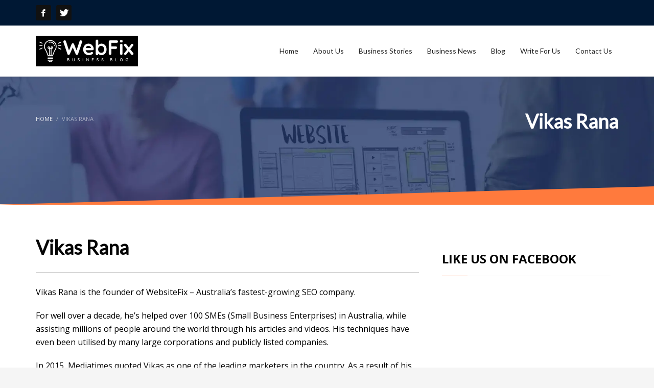

--- FILE ---
content_type: text/html; charset=UTF-8
request_url: https://websitefix.com.au/seo-expert/
body_size: 18953
content:
<!DOCTYPE html>
<html lang="en-US">
<head>
<meta charset="UTF-8"/>
<meta name="twitter:widgets:csp" content="on"/>
<link rel="profile" href="http://gmpg.org/xfn/11"/>
<link rel="pingback" href="https://websitefix.com.au/xmlrpc.php"/>

<meta name='robots' content='index, follow, max-image-preview:large, max-snippet:-1, max-video-preview:-1' />
<link rel="preload" as="font" href="https://fonts.gstatic.com/s/roboto/v18/KFOmCnqEu92Fr1Mu4mxKKTU1Kg.woff2" data-wpacu-preload-google-font="1" crossorigin>
<link rel="preload" as="font" href="https://fonts.gstatic.com/s/roboto/v18/KFOlCnqEu92Fr1MmEU9fBBc4AMP6lQ.woff2" data-wpacu-preload-google-font="1" crossorigin>

	
	<title>SEO Expert - Professional SEO Experts Brisbane | Vikas Rana</title>
	<meta name="description" content="Looking for an SEO (Search Engine Optimisation) expert in Brisbane? Vikas Rana is an SEO expert with over a decade of experience in SEO. Call Now- 04310 94010" />
	<link rel="canonical" href="https://websitefix.com.au/seo-expert/" />
	<meta property="og:locale" content="en_US" />
	<meta property="og:type" content="article" />
	<meta property="og:title" content="SEO Expert - Professional SEO Experts Brisbane | Vikas Rana" />
	<meta property="og:description" content="Looking for an SEO (Search Engine Optimisation) expert in Brisbane? Vikas Rana is an SEO expert with over a decade of experience in SEO. Call Now- 04310 94010" />
	<meta property="og:url" content="https://websitefix.com.au/seo-expert/" />
	<meta property="og:site_name" content="WebFix Business Blog" />
	<meta property="article:modified_time" content="2022-07-27T17:13:11+00:00" />
	<meta name="twitter:card" content="summary_large_image" />
	<meta name="twitter:label1" content="Est. reading time" />
	<meta name="twitter:data1" content="3 minutes" />
	<script type="application/ld+json" class="yoast-schema-graph">{"@context":"https://schema.org","@graph":[{"@type":"WebPage","@id":"https://websitefix.com.au/seo-expert/","url":"https://websitefix.com.au/seo-expert/","name":"SEO Expert - Professional SEO Experts Brisbane | Vikas Rana","isPartOf":{"@id":"https://websitefix.com.au/#website"},"datePublished":"2018-05-01T06:32:14+00:00","dateModified":"2022-07-27T17:13:11+00:00","description":"Looking for an SEO (Search Engine Optimisation) expert in Brisbane? Vikas Rana is an SEO expert with over a decade of experience in SEO. Call Now- 04310 94010","breadcrumb":{"@id":"https://websitefix.com.au/seo-expert/#breadcrumb"},"inLanguage":"en-US","potentialAction":[{"@type":"ReadAction","target":["https://websitefix.com.au/seo-expert/"]}]},{"@type":"BreadcrumbList","@id":"https://websitefix.com.au/seo-expert/#breadcrumb","itemListElement":[{"@type":"ListItem","position":1,"name":"Home","item":"https://websitefix.com.au/"},{"@type":"ListItem","position":2,"name":"Vikas Rana"}]},{"@type":"WebSite","@id":"https://websitefix.com.au/#website","url":"https://websitefix.com.au/","name":"WebFix Business Blog","description":"Australia’s Local Business Blog","potentialAction":[{"@type":"SearchAction","target":{"@type":"EntryPoint","urlTemplate":"https://websitefix.com.au/?s={search_term_string}"},"query-input":{"@type":"PropertyValueSpecification","valueRequired":true,"valueName":"search_term_string"}}],"inLanguage":"en-US"}]}</script>
	


<link rel='dns-prefetch' href='//fonts.googleapis.com' />
<link href='https://fonts.gstatic.com' crossorigin rel='preconnect' />
<link rel="alternate" type="application/rss+xml" title="WebFix Business Blog &raquo; Feed" href="https://websitefix.com.au/feed/" />
<style id='wp-img-auto-sizes-contain-inline-css' type='text/css'>img:is([sizes=auto i],[sizes^="auto," i]){contain-intrinsic-size:3000px 1500px}</style>
<link   crossorigin="anonymous" rel='stylesheet' id='zn_all_g_fonts-css' href='//fonts.googleapis.com/css?family=Montserrat%3Aregular%2C700%7COpen+Sans%3A300%2Cregular%2C600%2C700%2C800%7CAbril+Fatface%7CPoppins%3A700%7CLato&#038;ver=6.9' type='text/css' media='all' />
<style id='wp-block-library-inline-css' type='text/css'>:root{--wp-block-synced-color:#7a00df;--wp-block-synced-color--rgb:122,0,223;--wp-bound-block-color:var(--wp-block-synced-color);--wp-editor-canvas-background:#ddd;--wp-admin-theme-color:#007cba;--wp-admin-theme-color--rgb:0,124,186;--wp-admin-theme-color-darker-10:#006ba1;--wp-admin-theme-color-darker-10--rgb:0,107,160.5;--wp-admin-theme-color-darker-20:#005a87;--wp-admin-theme-color-darker-20--rgb:0,90,135;--wp-admin-border-width-focus:2px}@media (min-resolution:192dpi){:root{--wp-admin-border-width-focus:1.5px}}.wp-element-button{cursor:pointer}:root .has-very-light-gray-background-color{background-color:#eee}:root .has-very-dark-gray-background-color{background-color:#313131}:root .has-very-light-gray-color{color:#eee}:root .has-very-dark-gray-color{color:#313131}:root .has-vivid-green-cyan-to-vivid-cyan-blue-gradient-background{background:linear-gradient(135deg,#00d084,#0693e3)}:root .has-purple-crush-gradient-background{background:linear-gradient(135deg,#34e2e4,#4721fb 50%,#ab1dfe)}:root .has-hazy-dawn-gradient-background{background:linear-gradient(135deg,#faaca8,#dad0ec)}:root .has-subdued-olive-gradient-background{background:linear-gradient(135deg,#fafae1,#67a671)}:root .has-atomic-cream-gradient-background{background:linear-gradient(135deg,#fdd79a,#004a59)}:root .has-nightshade-gradient-background{background:linear-gradient(135deg,#330968,#31cdcf)}:root .has-midnight-gradient-background{background:linear-gradient(135deg,#020381,#2874fc)}:root{--wp--preset--font-size--normal:16px;--wp--preset--font-size--huge:42px}.has-regular-font-size{font-size:1em}.has-larger-font-size{font-size:2.625em}.has-normal-font-size{font-size:var(--wp--preset--font-size--normal)}.has-huge-font-size{font-size:var(--wp--preset--font-size--huge)}.has-text-align-center{text-align:center}.has-text-align-left{text-align:left}.has-text-align-right{text-align:right}.has-fit-text{white-space:nowrap!important}#end-resizable-editor-section{display:none}.aligncenter{clear:both}.items-justified-left{justify-content:flex-start}.items-justified-center{justify-content:center}.items-justified-right{justify-content:flex-end}.items-justified-space-between{justify-content:space-between}.screen-reader-text{border:0;clip-path:inset(50%);height:1px;margin:-1px;overflow:hidden;padding:0;position:absolute;width:1px;word-wrap:normal!important}.screen-reader-text:focus{background-color:#ddd;clip-path:none;color:#444;display:block;font-size:1em;height:auto;left:5px;line-height:normal;padding:15px 23px 14px;text-decoration:none;top:5px;width:auto;z-index:100000}html :where(.has-border-color){border-style:solid}html :where([style*=border-top-color]){border-top-style:solid}html :where([style*=border-right-color]){border-right-style:solid}html :where([style*=border-bottom-color]){border-bottom-style:solid}html :where([style*=border-left-color]){border-left-style:solid}html :where([style*=border-width]){border-style:solid}html :where([style*=border-top-width]){border-top-style:solid}html :where([style*=border-right-width]){border-right-style:solid}html :where([style*=border-bottom-width]){border-bottom-style:solid}html :where([style*=border-left-width]){border-left-style:solid}html :where(img[class*=wp-image-]){height:auto;max-width:100%}:where(figure){margin:0 0 1em}html :where(.is-position-sticky){--wp-admin--admin-bar--position-offset:var(--wp-admin--admin-bar--height,0px)}@media screen and (max-width:600px){html :where(.is-position-sticky){--wp-admin--admin-bar--position-offset:0px}}</style><style id='global-styles-inline-css' type='text/css'>:root{--wp--preset--aspect-ratio--square:1;--wp--preset--aspect-ratio--4-3:4/3;--wp--preset--aspect-ratio--3-4:3/4;--wp--preset--aspect-ratio--3-2:3/2;--wp--preset--aspect-ratio--2-3:2/3;--wp--preset--aspect-ratio--16-9:16/9;--wp--preset--aspect-ratio--9-16:9/16;--wp--preset--color--black:#000000;--wp--preset--color--cyan-bluish-gray:#abb8c3;--wp--preset--color--white:#ffffff;--wp--preset--color--pale-pink:#f78da7;--wp--preset--color--vivid-red:#cf2e2e;--wp--preset--color--luminous-vivid-orange:#ff6900;--wp--preset--color--luminous-vivid-amber:#fcb900;--wp--preset--color--light-green-cyan:#7bdcb5;--wp--preset--color--vivid-green-cyan:#00d084;--wp--preset--color--pale-cyan-blue:#8ed1fc;--wp--preset--color--vivid-cyan-blue:#0693e3;--wp--preset--color--vivid-purple:#9b51e0;--wp--preset--gradient--vivid-cyan-blue-to-vivid-purple:linear-gradient(135deg,rgb(6,147,227) 0%,rgb(155,81,224) 100%);--wp--preset--gradient--light-green-cyan-to-vivid-green-cyan:linear-gradient(135deg,rgb(122,220,180) 0%,rgb(0,208,130) 100%);--wp--preset--gradient--luminous-vivid-amber-to-luminous-vivid-orange:linear-gradient(135deg,rgb(252,185,0) 0%,rgb(255,105,0) 100%);--wp--preset--gradient--luminous-vivid-orange-to-vivid-red:linear-gradient(135deg,rgb(255,105,0) 0%,rgb(207,46,46) 100%);--wp--preset--gradient--very-light-gray-to-cyan-bluish-gray:linear-gradient(135deg,rgb(238,238,238) 0%,rgb(169,184,195) 100%);--wp--preset--gradient--cool-to-warm-spectrum:linear-gradient(135deg,rgb(74,234,220) 0%,rgb(151,120,209) 20%,rgb(207,42,186) 40%,rgb(238,44,130) 60%,rgb(251,105,98) 80%,rgb(254,248,76) 100%);--wp--preset--gradient--blush-light-purple:linear-gradient(135deg,rgb(255,206,236) 0%,rgb(152,150,240) 100%);--wp--preset--gradient--blush-bordeaux:linear-gradient(135deg,rgb(254,205,165) 0%,rgb(254,45,45) 50%,rgb(107,0,62) 100%);--wp--preset--gradient--luminous-dusk:linear-gradient(135deg,rgb(255,203,112) 0%,rgb(199,81,192) 50%,rgb(65,88,208) 100%);--wp--preset--gradient--pale-ocean:linear-gradient(135deg,rgb(255,245,203) 0%,rgb(182,227,212) 50%,rgb(51,167,181) 100%);--wp--preset--gradient--electric-grass:linear-gradient(135deg,rgb(202,248,128) 0%,rgb(113,206,126) 100%);--wp--preset--gradient--midnight:linear-gradient(135deg,rgb(2,3,129) 0%,rgb(40,116,252) 100%);--wp--preset--font-size--small:13px;--wp--preset--font-size--medium:20px;--wp--preset--font-size--large:36px;--wp--preset--font-size--x-large:42px;--wp--preset--spacing--20:0.44rem;--wp--preset--spacing--30:0.67rem;--wp--preset--spacing--40:1rem;--wp--preset--spacing--50:1.5rem;--wp--preset--spacing--60:2.25rem;--wp--preset--spacing--70:3.38rem;--wp--preset--spacing--80:5.06rem;--wp--preset--shadow--natural:6px 6px 9px rgba(0, 0, 0, 0.2);--wp--preset--shadow--deep:12px 12px 50px rgba(0, 0, 0, 0.4);--wp--preset--shadow--sharp:6px 6px 0px rgba(0, 0, 0, 0.2);--wp--preset--shadow--outlined:6px 6px 0px -3px rgb(255, 255, 255), 6px 6px rgb(0, 0, 0);--wp--preset--shadow--crisp:6px 6px 0px rgb(0, 0, 0)}:where(.is-layout-flex){gap:.5em}:where(.is-layout-grid){gap:.5em}body .is-layout-flex{display:flex}.is-layout-flex{flex-wrap:wrap;align-items:center}.is-layout-flex>:is(*,div){margin:0}body .is-layout-grid{display:grid}.is-layout-grid>:is(*,div){margin:0}:where(.wp-block-columns.is-layout-flex){gap:2em}:where(.wp-block-columns.is-layout-grid){gap:2em}:where(.wp-block-post-template.is-layout-flex){gap:1.25em}:where(.wp-block-post-template.is-layout-grid){gap:1.25em}.has-black-color{color:var(--wp--preset--color--black)!important}.has-cyan-bluish-gray-color{color:var(--wp--preset--color--cyan-bluish-gray)!important}.has-white-color{color:var(--wp--preset--color--white)!important}.has-pale-pink-color{color:var(--wp--preset--color--pale-pink)!important}.has-vivid-red-color{color:var(--wp--preset--color--vivid-red)!important}.has-luminous-vivid-orange-color{color:var(--wp--preset--color--luminous-vivid-orange)!important}.has-luminous-vivid-amber-color{color:var(--wp--preset--color--luminous-vivid-amber)!important}.has-light-green-cyan-color{color:var(--wp--preset--color--light-green-cyan)!important}.has-vivid-green-cyan-color{color:var(--wp--preset--color--vivid-green-cyan)!important}.has-pale-cyan-blue-color{color:var(--wp--preset--color--pale-cyan-blue)!important}.has-vivid-cyan-blue-color{color:var(--wp--preset--color--vivid-cyan-blue)!important}.has-vivid-purple-color{color:var(--wp--preset--color--vivid-purple)!important}.has-black-background-color{background-color:var(--wp--preset--color--black)!important}.has-cyan-bluish-gray-background-color{background-color:var(--wp--preset--color--cyan-bluish-gray)!important}.has-white-background-color{background-color:var(--wp--preset--color--white)!important}.has-pale-pink-background-color{background-color:var(--wp--preset--color--pale-pink)!important}.has-vivid-red-background-color{background-color:var(--wp--preset--color--vivid-red)!important}.has-luminous-vivid-orange-background-color{background-color:var(--wp--preset--color--luminous-vivid-orange)!important}.has-luminous-vivid-amber-background-color{background-color:var(--wp--preset--color--luminous-vivid-amber)!important}.has-light-green-cyan-background-color{background-color:var(--wp--preset--color--light-green-cyan)!important}.has-vivid-green-cyan-background-color{background-color:var(--wp--preset--color--vivid-green-cyan)!important}.has-pale-cyan-blue-background-color{background-color:var(--wp--preset--color--pale-cyan-blue)!important}.has-vivid-cyan-blue-background-color{background-color:var(--wp--preset--color--vivid-cyan-blue)!important}.has-vivid-purple-background-color{background-color:var(--wp--preset--color--vivid-purple)!important}.has-black-border-color{border-color:var(--wp--preset--color--black)!important}.has-cyan-bluish-gray-border-color{border-color:var(--wp--preset--color--cyan-bluish-gray)!important}.has-white-border-color{border-color:var(--wp--preset--color--white)!important}.has-pale-pink-border-color{border-color:var(--wp--preset--color--pale-pink)!important}.has-vivid-red-border-color{border-color:var(--wp--preset--color--vivid-red)!important}.has-luminous-vivid-orange-border-color{border-color:var(--wp--preset--color--luminous-vivid-orange)!important}.has-luminous-vivid-amber-border-color{border-color:var(--wp--preset--color--luminous-vivid-amber)!important}.has-light-green-cyan-border-color{border-color:var(--wp--preset--color--light-green-cyan)!important}.has-vivid-green-cyan-border-color{border-color:var(--wp--preset--color--vivid-green-cyan)!important}.has-pale-cyan-blue-border-color{border-color:var(--wp--preset--color--pale-cyan-blue)!important}.has-vivid-cyan-blue-border-color{border-color:var(--wp--preset--color--vivid-cyan-blue)!important}.has-vivid-purple-border-color{border-color:var(--wp--preset--color--vivid-purple)!important}.has-vivid-cyan-blue-to-vivid-purple-gradient-background{background:var(--wp--preset--gradient--vivid-cyan-blue-to-vivid-purple)!important}.has-light-green-cyan-to-vivid-green-cyan-gradient-background{background:var(--wp--preset--gradient--light-green-cyan-to-vivid-green-cyan)!important}.has-luminous-vivid-amber-to-luminous-vivid-orange-gradient-background{background:var(--wp--preset--gradient--luminous-vivid-amber-to-luminous-vivid-orange)!important}.has-luminous-vivid-orange-to-vivid-red-gradient-background{background:var(--wp--preset--gradient--luminous-vivid-orange-to-vivid-red)!important}.has-very-light-gray-to-cyan-bluish-gray-gradient-background{background:var(--wp--preset--gradient--very-light-gray-to-cyan-bluish-gray)!important}.has-cool-to-warm-spectrum-gradient-background{background:var(--wp--preset--gradient--cool-to-warm-spectrum)!important}.has-blush-light-purple-gradient-background{background:var(--wp--preset--gradient--blush-light-purple)!important}.has-blush-bordeaux-gradient-background{background:var(--wp--preset--gradient--blush-bordeaux)!important}.has-luminous-dusk-gradient-background{background:var(--wp--preset--gradient--luminous-dusk)!important}.has-pale-ocean-gradient-background{background:var(--wp--preset--gradient--pale-ocean)!important}.has-electric-grass-gradient-background{background:var(--wp--preset--gradient--electric-grass)!important}.has-midnight-gradient-background{background:var(--wp--preset--gradient--midnight)!important}.has-small-font-size{font-size:var(--wp--preset--font-size--small)!important}.has-medium-font-size{font-size:var(--wp--preset--font-size--medium)!important}.has-large-font-size{font-size:var(--wp--preset--font-size--large)!important}.has-x-large-font-size{font-size:var(--wp--preset--font-size--x-large)!important}</style>

<style id='classic-theme-styles-inline-css' type='text/css'>/*! This file is auto-generated */
.wp-block-button__link{color:#fff;background-color:#32373c;border-radius:9999px;box-shadow:none;text-decoration:none;padding:calc(.667em + 2px) calc(1.333em + 2px);font-size:1.125em}.wp-block-file__button{background:#32373c;color:#fff;text-decoration:none}</style>
<style  type='text/css'  data-wpacu-inline-css-file='1'>
/*!/wp-content/plugins/contact-form-7/includes/css/styles.css*/.wpcf7 .screen-reader-response{position:absolute;overflow:hidden;clip:rect(1px,1px,1px,1px);clip-path:inset(50%);height:1px;width:1px;margin:-1px;padding:0;border:0;word-wrap:normal!important}.wpcf7 .hidden-fields-container{display:none}.wpcf7 form .wpcf7-response-output{margin:2em .5em 1em;padding:.2em 1em;border:2px solid #00a0d2}.wpcf7 form.init .wpcf7-response-output,.wpcf7 form.resetting .wpcf7-response-output,.wpcf7 form.submitting .wpcf7-response-output{display:none}.wpcf7 form.sent .wpcf7-response-output{border-color:#46b450}.wpcf7 form.failed .wpcf7-response-output,.wpcf7 form.aborted .wpcf7-response-output{border-color:#dc3232}.wpcf7 form.spam .wpcf7-response-output{border-color:#f56e28}.wpcf7 form.invalid .wpcf7-response-output,.wpcf7 form.unaccepted .wpcf7-response-output,.wpcf7 form.payment-required .wpcf7-response-output{border-color:#ffb900}.wpcf7-form-control-wrap{position:relative}.wpcf7-not-valid-tip{color:#dc3232;font-size:1em;font-weight:400;display:block}.use-floating-validation-tip .wpcf7-not-valid-tip{position:relative;top:-2ex;left:1em;z-index:100;border:1px solid #dc3232;background:#fff;padding:.2em .8em;width:24em}.wpcf7-list-item{display:inline-block;margin:0 0 0 1em}.wpcf7-list-item-label::before,.wpcf7-list-item-label::after{content:" "}.wpcf7-spinner{visibility:hidden;display:inline-block;background-color:#23282d;opacity:.75;width:24px;height:24px;border:none;border-radius:100%;padding:0;margin:0 24px;position:relative}form.submitting .wpcf7-spinner{visibility:visible}.wpcf7-spinner::before{content:'';position:absolute;background-color:#fbfbfc;top:4px;left:4px;width:6px;height:6px;border:none;border-radius:100%;transform-origin:8px 8px;animation-name:spin;animation-duration:1000ms;animation-timing-function:linear;animation-iteration-count:infinite}@media (prefers-reduced-motion:reduce){.wpcf7-spinner::before{animation-name:blink;animation-duration:2000ms}}@keyframes spin{from{transform:rotate(0deg)}to{transform:rotate(360deg)}}@keyframes blink{from{opacity:0}50%{opacity:1}to{opacity:0}}.wpcf7 [inert]{opacity:.5}.wpcf7 input[type="file"]{cursor:pointer}.wpcf7 input[type="file"]:disabled{cursor:default}.wpcf7 .wpcf7-submit:disabled{cursor:not-allowed}.wpcf7 input[type="url"],.wpcf7 input[type="email"],.wpcf7 input[type="tel"]{direction:ltr}.wpcf7-reflection>output{display:list-item;list-style:none}.wpcf7-reflection>output[hidden]{display:none}
</style>
<link rel='stylesheet' id='wpacu-combined-css-head-1' href='https://websitefix.com.au/wp-content/cache/asset-cleanup/css/head-56c19a40f15692240c1230da2592ca1e7a1bef3d.css' type='text/css' media='all' />
<style  type='text/css'  data-wpacu-inline-css-file='1'>
/*!/wp-content/plugins/widget-options/assets/css/widget-options.css*/body .extendedwopts-show{display:none}body .widgetopts-hide_title .widget-title{display:none}body .extendedwopts-md-right{text-align:right}body .extendedwopts-md-left{text-align:left}body .extendedwopts-md-center{text-align:center}body .extendedwopts-md-justify{text-align:justify}@media screen and (min-width:1181px){body .extendedwopts-hide.extendedwopts-desktop{display:none!important}body .extendedwopts-show.extendedwopts-desktop{display:block}body .widget.clearfix-desktop{clear:both}}@media screen and (max-width:1024px) and (orientation:Portrait){body .extendedwopts-hide.extendedwopts-tablet{display:none!important}body .extendedwopts-show.extendedwopts-tablet{display:block}body .widget.clearfix-desktop{clear:none}body .widget.clearfix-tablet{clear:both}}@media screen and (max-width:1180px) and (orientation:landscape){body .extendedwopts-hide.extendedwopts-tablet{display:none!important}body .extendedwopts-show.extendedwopts-tablet{display:block}body .widget.clearfix-desktop{clear:none}body .widget.clearfix-tablet{clear:both}}@media screen and (max-width:767px) and (orientation:Portrait){body .extendedwopts-hide.extendedwopts-tablet:not(.extendedwopts-mobile){display:block!important}body .extendedwopts-show.extendedwopts-tablet:not(.extendedwopts-mobile){display:none!important}body .extendedwopts-hide.extendedwopts-mobile{display:none!important}body .extendedwopts-show.extendedwopts-mobile{display:block}body .widget.clearfix-desktop,body .widget.clearfix-tablet{clear:none}body .widget.clearfix-mobile{clear:both}}@media screen and (max-width:991px) and (orientation:landscape){body .extendedwopts-hide.extendedwopts-tablet:not(.extendedwopts-mobile){display:block!important}body .extendedwopts-show.extendedwopts-tablet:not(.extendedwopts-mobile){display:none!important}body .extendedwopts-hide.extendedwopts-mobile{display:none!important}body .extendedwopts-show.extendedwopts-mobile{display:block}body .widget.clearfix-desktop,body .widget.clearfix-tablet{clear:none}body .widget.clearfix-mobile{clear:both}}.panel-cell-style:after{content:"";display:block;clear:both;position:relative}
</style>
<style  type='text/css'  data-wpacu-inline-css-file='1'>
/*!/wp-content/plugins/wp-logo-showcase-responsive-slider-slider/assets/css/slick.css*/.slick-loading .slick-list{background:#fff url(/wp-content/plugins/wp-logo-showcase-responsive-slider-slider/assets/css/../images/ajax-loader.gif) center center no-repeat}.slick-slider{position:relative;display:block;box-sizing:border-box;-webkit-user-select:none;-moz-user-select:none;-ms-user-select:none;user-select:none;-webkit-touch-callout:none;-khtml-user-select:none;-ms-touch-action:pan-y;touch-action:pan-y;-webkit-tap-highlight-color:#fff0}.slick-list{position:relative;display:block;overflow:hidden;margin:0;padding:0}.slick-list:focus{outline:0}.slick-list.dragging{cursor:pointer;cursor:hand}.slick-slider .slick-list,.slick-slider .slick-track{-webkit-transform:translate3d(0,0,0);-moz-transform:translate3d(0,0,0);-ms-transform:translate3d(0,0,0);-o-transform:translate3d(0,0,0);transform:translate3d(0,0,0)}.slick-track{position:relative;top:0;left:0;display:block;margin-left:auto;margin-right:auto}.slick-track:after,.slick-track:before{display:table;content:''}.slick-track:after{clear:both}.slick-loading .slick-track{visibility:hidden}.slick-slide{display:none;float:left;height:100%;min-height:1px}[dir=rtl] .slick-slide{float:right}.slick-slide img{display:block}.slick-slide.slick-loading img{display:none}.slick-slide.dragging img{pointer-events:none}.slick-initialized .slick-slide{display:block}.slick-loading .slick-slide{visibility:hidden}.slick-vertical .slick-slide{display:block;height:auto;border:1px solid #fff0}.slick-arrow.slick-hidden{display:none}
</style>



<style  type='text/css'  data-wpacu-inline-css-file='1'>
.popup-template .modal{opacity:0;transition:all .25s ease}.popup-template .modal.is-open{opacity:1;transition:all .25s ease}

</style>






<style  type='text/css' media='print' data-wpacu-inline-css-file='1'>
/*!/wp-content/themes/kallyas/css/print.css*/@media print{body{background-color:#fff}a[href]:after{content:none!important}iframe,.site-header .siteheader-container>*:not(.logo-container),.kl-slideshow,.sidebar,.action_box,.btn,.thescreenshot,.adbox.video,.media-container,.latest_posts,.ts-pt-testimonials__img,.widget_tp_widget_recent_tweets,.social-share,.social-icons,.circlehover,.recentwork_carousel,#totop,.kl-mask--mask3,.eBlog .itemComments,.eBlog .itemReadMore,.eBlog .itemTagsBlock,.eBlog .itemTagsBlock,.eBlog .userItemTagsBlock,.related-articles,#respond{display:none}.logo-container{float:none;width:100%;overflow:hidden}.site-logo{float:none;margin:0 auto}.ts-pt-testimonials__text{padding:0}.ts-pt-testimonials__item--normal .ts-pt-testimonials__text:after,.ts-pt-testimonials__item--reversed .ts-pt-testimonials__text:after{content:none}[class*='col-'],.grid-ibx__item{width:100%}.product-list-item .kw-details,.woocommerce ul.products li.product .product-list-item .kw-details{padding-top:0}.woocommerce ul.products li.product a img{margin-bottom:5px}.product-list-item .kw-details-title,.woocommerce ul.products li.product .product-list-item .kw-details-title{margin:0;min-height:30px}.itemThumbnail img{width:100%!important}.eBlog .featured-post .itemFeatContent{position:static}.eBlog .featured-post .itemFeatContent:before{content:none}.eBlog .featured-post a,.eBlog .featured-post .post_details,.eBlog .featured-post .itemLinks{color:#333}}
</style>

<script type="text/javascript" src="https://websitefix.com.au/wp-includes/js/jquery/jquery.min.js?ver=3.7.1" id="jquery-core-js"></script>
<script type="text/javascript" src="https://websitefix.com.au/wp-includes/js/jquery/jquery-migrate.min.js?ver=3.4.1" id="jquery-migrate-js"></script>
<script type="text/javascript" src="https://websitefix.com.au/wp-content/plugins/fancier-author-box/js/ts-fab.min.js?ver=1.4" id="ts_fab_js-js"></script>
<link rel="https://api.w.org/" href="https://websitefix.com.au/wp-json/" /><link rel="alternate" title="JSON" type="application/json" href="https://websitefix.com.au/wp-json/wp/v2/pages/4166" /><link rel="EditURI" type="application/rsd+xml" title="RSD" href="https://websitefix.com.au/xmlrpc.php?rsd" />
<script src="https://cdn-au.pagesense.io/js/websitefix431/8b9761331b9448f2b8d33fbc52d3b9e5.js"></script>
<script type="text/javascript">//<![CDATA[
  function external_links_in_new_windows_loop() {
    if (!document.links) {
      document.links = document.getElementsByTagName('a');
    }
    var change_link = false;
    var force = '';
    var ignore = '';

    for (var t=0; t<document.links.length; t++) {
      var all_links = document.links[t];
      change_link = false;
      
      if(document.links[t].hasAttribute('onClick') == false) {
        // forced if the address starts with http (or also https), but does not link to the current domain
        if(all_links.href.search(/^http/) != -1 && all_links.href.search('websitefix.com.au') == -1 && all_links.href.search(/^#/) == -1) {
          // console.log('Changed ' + all_links.href);
          change_link = true;
        }
          
        if(force != '' && all_links.href.search(force) != -1) {
          // forced
          // console.log('force ' + all_links.href);
          change_link = true;
        }
        
        if(ignore != '' && all_links.href.search(ignore) != -1) {
          // console.log('ignore ' + all_links.href);
          // ignored
          change_link = false;
        }

        if(change_link == true) {
          // console.log('Changed ' + all_links.href);
          document.links[t].setAttribute('onClick', 'javascript:window.open(\'' + all_links.href.replace(/'/g, '') + '\', \'_blank\', \'noopener\'); return false;');
          document.links[t].removeAttribute('target');
        }
      }
    }
  }
  
  // Load
  function external_links_in_new_windows_load(func)
  {  
    var oldonload = window.onload;
    if (typeof window.onload != 'function'){
      window.onload = func;
    } else {
      window.onload = function(){
        oldonload();
        func();
      }
    }
  }

  external_links_in_new_windows_load(external_links_in_new_windows_loop);
  //]]></script>

		<meta name="theme-color"
				content="#FF7A3D">
				<meta name="viewport" content="width=device-width, initial-scale=1, maximum-scale=1"/>
		
		<!--[if lte IE 8]>
		<script type="text/javascript">
			var $buoop = {
				vs: {i: 10, f: 25, o: 12.1, s: 7, n: 9}
			};

			$buoop.ol = window.onload;

			window.onload = function () {
				try {
					if ($buoop.ol) {
						$buoop.ol()
					}
				}
				catch (e) {
				}

				var e = document.createElement("script");
				e.setAttribute("type", "text/javascript");
				e.setAttribute("src", "https://browser-update.org/update.js");
				document.body.appendChild(e);
			};
		</script>
		<![endif]-->

		
		<!--[if lt IE 9]>
		<script src="//html5shim.googlecode.com/svn/trunk/html5.js"></script>
		<![endif]-->
		
	
	<noscript>
		<style type="text/css" media="screen">.zn-animateInViewport{visibility:visible}</style>
	</noscript>
	<link rel="amphtml" href="https://websitefix.com.au/seo-expert/?amp"><link rel="icon" href="https://websitefix.com.au/wp-content/uploads/2025/06/favicon-150x128.webp" sizes="32x32" />
<link rel="icon" href="https://websitefix.com.au/wp-content/uploads/2025/06/favicon.webp" sizes="192x192" />
<link rel="apple-touch-icon" href="https://websitefix.com.au/wp-content/uploads/2025/06/favicon.webp" />
<meta name="msapplication-TileImage" content="https://websitefix.com.au/wp-content/uploads/2025/06/favicon.webp" />
<script>(function(w,d,s,l,i){w[l]=w[l]||[];w[l].push({'gtm.start':
new Date().getTime(),event:'gtm.js'});var f=d.getElementsByTagName(s)[0],
j=d.createElement(s),dl=l!='dataLayer'?'&l='+l:'';j.async=true;j.src=
'https://www.googletagmanager.com/gtm.js?id='+i+dl;f.parentNode.insertBefore(j,f);
})(window,document,'script','dataLayer','GTM-WHHT2L5');</script><meta name="google-site-verification" content="ADNN8God7BHOcgTfHXmYBHDC_IA2-u1Xi1-o19JJ_wg" />






<meta name="google-site-verification" content="4JXZy7RGOYe6As3cu16k0bnhZVfbp4NLGayeLGvRSeo" />

<script async src="https://www.googletagmanager.com/gtag/js?id=G-BRPNS1GQ7S"></script>
<script>
  window.dataLayer = window.dataLayer || [];
  function gtag(){dataLayer.push(arguments);}
  gtag('js', new Date());
  gtag('config', 'G-BRPNS1GQ7S');
</script>	
</head>

<noscript><iframe src="https://www.googletagmanager.com/ns.html?id=GTM-WHHT2L5"
height="0" width="0" style="display:none;visibility:hidden"></iframe></noscript>

<body  class="wp-singular page-template-default page page-id-4166 wp-theme-kallyas wp-child-theme-kallyas-child res1170 kl-follow-menu kl-skin--light" itemscope="itemscope" itemtype="https://schema.org/WebPage" >


<div class="login_register_stuff"></div>		<div id="fb-root"></div>
		<script>(function (d, s, id) {
			var js, fjs = d.getElementsByTagName(s)[0];
			if (d.getElementById(id)) {return;}
			js = d.createElement(s); js.id = id;
			js.src = "https://connect.facebook.net/en_US/sdk.js#xfbml=1&version=v3.0";
			fjs.parentNode.insertBefore(js, fjs);
		}(document, 'script', 'facebook-jssdk'));</script>
		

<div id="page_wrapper">

<header id="header" class="site-header  style12  header--follow    sticky-resize headerstyle--default site-header--absolute nav-th--light sheader-sh--dark"   role="banner" itemscope="itemscope" itemtype="https://schema.org/WPHeader" >
		<div class="site-header-wrapper sticky-top-area">

		<div class="site-header-top-wrapper topbar-style--custom  sh--dark">

			<div class="siteheader-container container">

				

	
	<div class="fxb-row site-header-row site-header-top ">

		<div class='fxb-col fxb fxb-start-x fxb-center-y fxb-basis-auto site-header-col-left site-header-top-left'>
			<ul class="sh-component social-icons sc--normal topnav navRight topnav-no-hdnav"><li class="topnav-li social-icons-li"><a href="https://www.facebook.com/WebsiteFixDigital/" data-zniconfam="kl-social-icons" data-zn_icon="" target="_self" class="topnav-item social-icons-item scheader-icon-" title="Facebook"></a></li><li class="topnav-li social-icons-li"><a href="https://twitter.com/WebsiteFix_SEO" data-zniconfam="kl-social-icons" data-zn_icon="" target="_self" class="topnav-item social-icons-item scheader-icon-" title="Twitter"></a></li></ul><div class="sh-component kl-header-toptext kl-font-alt">QUESTIONS? CALL: <a href="tel:0730766921" class="fw-bold">(07) 3076 6921</a></div>					</div>

		<div class='fxb-col fxb fxb-end-x fxb-center-y fxb-basis-auto site-header-col-right site-header-top-right'>
								</div>

	</div>

	

			</div>
		</div>

		<div class="kl-top-header site-header-main-wrapper clearfix   header-no-bottom  sh--dark">

			<div class="container siteheader-container ">

				<div class='fxb-col fxb-basis-auto'>

					

<div class="fxb-row site-header-row site-header-main ">

	<div class='fxb-col fxb fxb-start-x fxb-center-y fxb-basis-auto fxb-grow-0 fxb-sm-half site-header-col-left site-header-main-left'>
				<div id="logo-container" class="logo-container   logosize--no zn-original-logo">
			
			<h3 class='site-logo logo ' id='logo'><a href='https://websitefix.com.au/' class='site-logo-anch'><img class="logo-img site-logo-img" src="https://websitefix.com.au/wp-content/uploads/2025/06/webfixlogo.webp" width="200" height="60"  alt="WebFix Business Blog" title="Australia’s Local Business Blog"  /></a></h3>			
					</div>

			</div>

	<div class='fxb-col fxb fxb-center-x fxb-center-y fxb-basis-auto fxb-grow-0 site-header-col-center site-header-main-center'>
			</div>

	<div class='fxb-col fxb fxb-end-x fxb-center-y fxb-basis-auto fxb-sm-half site-header-col-right site-header-main-right'>

		<div class='fxb-col fxb fxb-end-x fxb-center-y fxb-basis-auto fxb-sm-half site-header-main-right-top'>
								<div class="sh-component main-menu-wrapper" role="navigation" itemscope="itemscope" itemtype="https://schema.org/SiteNavigationElement" >

					<div class="zn-res-menuwrapper">
			<a href="#" class="zn-res-trigger zn-menuBurger zn-menuBurger--3--s zn-menuBurger--anim1 " id="zn-res-trigger">
				<span></span>
				<span></span>
				<span></span>
			</a>
		</div>
		<div id="main-menu" class="main-nav mainnav--sidepanel mainnav--active-bg mainnav--pointer-dash nav-mm--light zn_mega_wrapper "><ul id="menu-top-menu-2017" class="main-menu main-menu-nav zn_mega_menu "><li id="menu-item-3420" class="main-menu-item menu-item menu-item-type-post_type menu-item-object-page menu-item-3420  main-menu-item-top  menu-item-even menu-item-depth-0"><a href="https://websitefix.com.au/homepages-websitefix-digital-marketing-agency/" class=" main-menu-link main-menu-link-top"><span>Home</span></a></li>
<li id="menu-item-10044" class="main-menu-item menu-item menu-item-type-post_type menu-item-object-page menu-item-10044  main-menu-item-top  menu-item-even menu-item-depth-0"><a href="https://websitefix.com.au/about-us/" class=" main-menu-link main-menu-link-top"><span>About Us</span></a></li>
<li id="menu-item-10064" class="main-menu-item menu-item menu-item-type-taxonomy menu-item-object-category menu-item-10064  main-menu-item-top  menu-item-even menu-item-depth-0"><a href="https://websitefix.com.au/category/business-advice/" class=" main-menu-link main-menu-link-top"><span>Business Stories</span></a></li>
<li id="menu-item-10050" class="main-menu-item menu-item menu-item-type-taxonomy menu-item-object-category menu-item-10050  main-menu-item-top  menu-item-even menu-item-depth-0"><a href="https://websitefix.com.au/category/business-news/" class=" main-menu-link main-menu-link-top"><span>Business News</span></a></li>
<li id="menu-item-9704" class="main-menu-item menu-item menu-item-type-post_type menu-item-object-page menu-item-9704  main-menu-item-top  menu-item-even menu-item-depth-0"><a href="https://websitefix.com.au/blog/" class=" main-menu-link main-menu-link-top"><span>Blog</span></a></li>
<li id="menu-item-10054" class="main-menu-item menu-item menu-item-type-post_type menu-item-object-page menu-item-10054  main-menu-item-top  menu-item-even menu-item-depth-0"><a href="https://websitefix.com.au/write-for-us/" class=" main-menu-link main-menu-link-top"><span>Write For Us</span></a></li>
<li id="menu-item-10073" class="main-menu-item menu-item menu-item-type-post_type menu-item-object-page menu-item-10073  main-menu-item-top  menu-item-even menu-item-depth-0"><a href="https://websitefix.com.au/contact-us/" class=" main-menu-link main-menu-link-top"><span>Contact Us</span></a></li>
</ul></div>		</div>
		
				</div>

		
	</div>

</div>


				</div>

							</div>

		</div>

		

	</div>
	</header>
<div id="page_header" class="page-subheader maskcontainer--mask7 mask7l page-subheader--auto page-subheader--inherit-hp uh_zn_def_header_style  psubhead-stheader--absolute sh-tcolor--light">

    <div class="bgback"></div>

    
    <div class="th-sparkles"></div>

    
    <div class="ph-content-wrap">
        <div class="ph-content-v-center">
            <div>
                <div class="container">
                    <div class="row">
                                                <div class="col-sm-6">
                            <ul vocab="http://schema.org/" typeof="BreadcrumbList" class="breadcrumbs fixclear bread-style--minimal"><li property="itemListElement" typeof="ListItem"><a property="item" typeof="WebPage" href="https://websitefix.com.au"><span property="name">Home</span></a><meta property="position" content="1"></li><li>Vikas Rana</li></ul>                            <div class="clearfix"></div>
                        </div>
                        
                                                <div class="col-sm-6">
                            <div class="subheader-titles">
                                <h1 class="subheader-maintitle" itemprop="headline" >Vikas Rana</h1>                            </div>
                        </div>
                                            </div>
                    
                </div>
            </div>
        </div>
    </div>
    <div class="kl-mask kl-bottommask kl-mask--mask7 mask7l kl-mask--light">
<div class="skewmask-block" style="background-color:#ff7a3d"></div></div></div>


	<section id="content" class="site-content" >
		<div class="container">
			<div class="row">
				<div class="right_sidebar col-sm-8 col-md-8 " role="main" itemprop="mainContentOfPage" >
					<div id="th-content-page">
						<div class="zn_content kl-blog-page-content"><h1 class="page-title kl-blog-page-title" itemprop="headline" >Vikas Rana</h1>	<div class="itemBody kl-blog-page-body">
		
				
		<p>Vikas Rana is the founder of WebsiteFix &#8211; Australia’s fastest-growing SEO company.</p>
<p>For well over a decade, he’s helped over 100 SMEs (Small Business Enterprises) in Australia, while assisting millions of people around the world through his articles and videos. His techniques have even been utilised by many large corporations and publicly listed companies.</p>
<p>In 2015, Mediatimes quoted Vikas as one of the leading marketers in the country. As a result of his work in SEO and dedication to helping small and many large endeavours, he has been featured in many popular blogs and sites such as Entrepreneur, Inc, eLearningIndustry, Rocksdigital, Mediatimes, Injust5, and many more.</p>
<p>Using tried and tested methods, Vikas has a 99% success rate in achieving high Google rankings and organic growth for his clients. These secrets and results are proven by his own company WebsiteFix ranking the top of first page in a Google search for SEO related words; such as ‘SEO Services’ &amp; ‘SEO Services Brisbane’.</p>
<p>Vikas has a bachelor’s degree in computer science &amp; Master’s degree in Online Marketing, but his real passion is in sharing his knowledge to help others. Residing in Brisbane, Australia he is an avid reader &amp; consumes at least one book per week. His is likewise an active member in his digital community, though is happy to explore unknown terrains on weekends.</p>
<h3><strong>Call Now! Mob: <a href="tel:0730766921"> (07) 3076 6921</a></strong></h3>
<p>or send an email with your project details to :<strong> <a href="mailto:Vikas@websitefix.com.au">Vikas@websitefix.com.au</a></strong></p>
<p>&#8212;&#8212;&#8212;&#8212;-</p>
<h3>Reviews By Existing Clients</h3>
<p>Using tried and tested methods, Vikas has a 99% success rate in achieving high Google rankings and organic growth for his clients. See what the clients are saying..</p>
<p>&#8220;Vikas has been great at understanding my business and what needed to be done with our website and SEO. They are a pleasure to work with.&#8221;<strong> &#8211; Roxann Coffey. Owner, BoxEmUp</strong></p>
<p>&#8220;We have been using Website Fix for SEO for a few months now and have be extremely happy with the service and results. We are displaying page 1 for many keyword searches already. Highly recommend!&#8221; <strong>&#8211; Nathan Jarvis. Owner, Jarvis Electrical</strong></p>
<p>&#8220;Very good folks to work with. They really helped we work through the website and now I understand the system. Thanks WebsiteFix.&#8221; <strong>&#8211; Ken Kunin. Founder, On Song Internationa</strong>l</p>
<p>&#8220;We are a small business and the result of having WebsiteFix on our side has kept us healthy. The SEO advice is really helping our site get better ranking and exposure online. The staff is wonderful and understanding of our needs. Best move we have made.&#8221; <strong>&#8211; Marcela Ramirez. Director, MRPR.com.au</strong></p>
<p>&#8212;&#8212;&#8212;&#8212;-</p>
<h3><strong>Media Publications</strong></h3>
<p>As a result of his work in SEO and dedication to helping small and many large endeavours, he has been featured in many national and international blogs such as:</p>
<p>Author of Simply SEO Book. eBook version-  <a href="https://amzn.to/2I3WrqE">https://amzn.to/2I3WrqE</a></p>
<p>eLearning Industry &#8211;<a href="https://elearningindustry.com/members/vikas-rana"> https://elearningindustry.com/members/vikas-rana</a></p>
<p>InJust5 Business Blog &#8211; <a href="https://www.injust5.com/2017/05/11/5-expert-seo-tips-small-business-owners/">https://www.injust5.com/2017/05/11/5-expert-seo-tips-small-business-owners/</a></p>
<p>Book Boon &#8211;<a href="https://bookboon.com/blog/2016/11/how-to-create-your-personal-or-brand-identity-online/"> https://bookboon.com/blog/2016/11/how-to-create-your-personal-or-brand-identity-online/</a></p>
<p>Mediatimes &#8211; <a href="http://mediatimes.com.au/7-important-seo-tips-for-your-website/">http://mediatimes.com.au/7-important-seo-tips-for-your-website/</a></p>
<p>&nbsp;</p>
<h3><strong>Call Now! Mob: <a href="tel:0431094010"> (07) 3076 6921</a></strong></h3>
<p>or send an email with your project details to :<strong> <a href="mailto:Vikas@websitefix.com.au">Vikas@websitefix.com.au</a></strong></p>
<p>&#8212;&#8212;&#8212;&#8212;-</p>
	</div>
</div>					</div>
				</div>
				<aside class=" col-sm-4 col-md-4 " role="complementary" itemscope="itemscope" itemtype="https://schema.org/WPSideBar" ><div class="zn_sidebar sidebar kl-sidebar--light element-scheme--light"><div id="custom_html-2" class="widget_text widget zn-sidebar-widget widget_custom_html"><h3 class="widgettitle zn-sidebar-widget-title title">Like us on Facebook</h3><div class="textwidget custom-html-widget"><iframe src="https://www.facebook.com/plugins/page.php?href=https%3A%2F%2Fwww.facebook.com%2FWebsiteFixDigital%2F&tabs&width=340&height=130&small_header=false&adapt_container_width=false&hide_cover=false&show_facepile=false&appId=1596858907203376" width="340" height="130" style="border:none;overflow:hidden" scrolling="no" frameborder="0" allowtransparency="true" allow="encrypted-media"></iframe></div></div><div id="text-2" class="widget zn-sidebar-widget widget_text"><h3 class="widgettitle zn-sidebar-widget-title title">About Us</h3>			<div class="textwidget"><p>At <strong>WebFix Business Blog</strong>, we bring you the latest stories, news, and insights from small businesses across Australia. Whether you&#8217;re a tradie, café owner or freelancer, we’re here to support your business journey — every step of the way.</p>
</div>
		</div><div id="custom_html-6" class="widget_text widget zn-sidebar-widget widget_custom_html"><h3 class="widgettitle zn-sidebar-widget-title title">Follow Us</h3><div class="textwidget custom-html-widget"><a href="https://www.facebook.com/WebsiteFixDigital/" target="_blank"><img src="https://websitefix.com.au/wp-content/uploads/2021/05/002-facebook.png" alt="Facebook" width="32" height="32"></a>
<a href="https://twitter.com/WebsiteFix_SEO" target="_blank"><img src="https://websitefix.com.au/wp-content/uploads/2021/05/001-twitter.png" alt="twitter" width="32" height="32"></a></div></div><div id="custom_html-8" class="widget_text widget zn-sidebar-widget widget_custom_html"><h3 class="widgettitle zn-sidebar-widget-title title">Write for Us</h3><div class="textwidget custom-html-widget"><a href="https://websitefix.com.au/write-for-us/"><img src="https://websitefix.com.au/wp-content/uploads/2025/06/guestpost.svg" alt="guestpost" /></a>
<p style="text-align: center;"><strong style="font-size: 22px;">Guest Post</strong><br>
websitefix.com.au<br>
<strong>DA</strong>: 24<br>
Get SEO, Traffic, Leads, Publicity, Social Media Benefits</p></div></div><div id="categories-2" class="widget zn-sidebar-widget widget_categories"><h3 class="widgettitle zn-sidebar-widget-title title">Categories</h3>			<ul class="menu">
					<li class="cat-item cat-item-505"><a href="https://websitefix.com.au/category/business-advice/">Business advice</a>
</li>
	<li class="cat-item cat-item-553"><a href="https://websitefix.com.au/category/business-news/">Business News</a>
</li>
	<li class="cat-item cat-item-552"><a href="https://websitefix.com.au/category/featured-posts/">Featured Posts</a>
</li>
	<li class="cat-item cat-item-580"><a href="https://websitefix.com.au/category/other/">Other</a>
</li>
	<li class="cat-item cat-item-508"><a href="https://websitefix.com.au/category/seo/">SEO</a>
</li>
	<li class="cat-item cat-item-577"><a href="https://websitefix.com.au/category/seo-news/">SEO news</a>
</li>
	<li class="cat-item cat-item-579"><a href="https://websitefix.com.au/category/technology/">Technology</a>
</li>
	<li class="cat-item cat-item-527"><a href="https://websitefix.com.au/category/website-tips/">Website Tips</a>
</li>
			</ul>
		</div></div></aside>			</div>
		</div>
	</section>

<div class="znpb-footer-smart-area" ></div>	<footer id="footer" class="site-footer"  role="contentinfo" itemscope="itemscope" itemtype="https://schema.org/WPFooter" >
		<div class="container">
			<div class="row"><div class="col-sm-4"><div id="text-7" class="widget widget_text"><h3 class="widgettitle title m_title m_title_ext text-custom">WebFix Business Blog</h3>			<div class="textwidget"><p>At <strong>WebFix Business Blog</strong>, we bring you the latest stories, news, and insights from small businesses across Australia. Whether you&#8217;re a tradie, café owner or freelancer, we’re here to support your business journey — every step of the way</p>
</div>
		</div></div><div class="col-sm-4"></div><div class="col-sm-4"><div id="nav_menu-2" class="widget widget_nav_menu"><h3 class="widgettitle title m_title m_title_ext text-custom">Quick Links</h3><div class="menu-footer-menu-container"><ul id="menu-footer-menu" class="menu"><li id="menu-item-10077" class="menu-item menu-item-type-post_type menu-item-object-page menu-item-10077"><a href="https://websitefix.com.au/about-us/">About Us</a></li>
<li id="menu-item-1795" class="menu-item menu-item-type-custom menu-item-object-custom menu-item-1795"><a href="https://websitefix.com.au/blog/">Blog</a></li>
<li id="menu-item-4752" class="menu-item menu-item-type-post_type menu-item-object-page menu-item-4752"><a href="https://websitefix.com.au/website-hosting/">Website Hosting</a></li>
<li id="menu-item-9462" class="menu-item menu-item-type-post_type menu-item-object-page menu-item-9462"><a href="https://websitefix.com.au/seo-services-brisbane/">Affordable SEO Services Brisbane</a></li>
<li id="menu-item-5094" class="menu-item menu-item-type-post_type menu-item-object-page menu-item-5094"><a href="https://websitefix.com.au/website-design-brisbane/">Web Design</a></li>
<li id="menu-item-4753" class="menu-item menu-item-type-post_type menu-item-object-page menu-item-4753"><a href="https://websitefix.com.au/website-maintenance/">Website Maintenance</a></li>
<li id="menu-item-9903" class="menu-item menu-item-type-post_type menu-item-object-page menu-item-9903"><a href="https://websitefix.com.au/disclaimer/">Disclaimer</a></li>
</ul></div></div></div></div><div class="row"><div class="col-sm-4"></div><div class="col-sm-4"></div><div class="col-sm-4"></div></div>
			<div class="row">
				<div class="col-sm-12">
					<div class="bottom site-footer-bottom clearfix">

						<div class="zn_footer_nav-wrapper"><ul id="menu-footer-menu-bottom" class="footer_nav"><li id="menu-item-1802" class="menu-item menu-item-type-custom menu-item-object-custom menu-item-1802"><a href="https://websitefix.com.au/privacy-policy/">Privacy Policy</a></li>
<li id="menu-item-9902" class="menu-item menu-item-type-post_type menu-item-object-page menu-item-9902"><a href="https://websitefix.com.au/terms-and-conditions/">Terms and Conditions</a></li>
</ul></div>
						<ul class="social-icons sc--clean clearfix"><li class="social-icons-li title">GET SOCIAL</li><li class="social-icons-li"><a data-zniconfam="kl-social-icons" data-zn_icon="" href="https://www.facebook.com/WebsiteFixDigital/" target="_blank" title="Like us on Facebook!" class="social-icons-item scfooter-icon-"></a></li><li class="social-icons-li"><a data-zniconfam="kl-social-icons" data-zn_icon="" href="https://twitter.com/WebsiteFix_SEO" target="_blank" title="Follow our tweets!" class="social-icons-item scfooter-icon-"></a></li></ul>
						
							<div class="copyright footer-copyright">
								<p class="footer-copyright-text">At WebFix Business Blog, we bring you the latest stories, news, and insights from small businesses across Australia. Whether you're a tradie, café owner, startup founder, or freelancer.
<br>
Copyright © 2026 WebFix Australia ABN 77980 027 633</p>							</div>
											</div>
					
				</div>
			</div>
			
		</div>
	</footer>
</div>




<a href="#" id="totop" class="u-trans-all-2s js-scroll-event" data-forch="300" data-visibleclass="on--totop">TOP</a>

<script type="speculationrules">
{"prefetch":[{"source":"document","where":{"and":[{"href_matches":"/*"},{"not":{"href_matches":["/wp-*.php","/wp-admin/*","/wp-content/uploads/*","/wp-content/*","/wp-content/plugins/*","/wp-content/themes/kallyas-child/*","/wp-content/themes/kallyas/*","/*\\?(.+)"]}},{"not":{"selector_matches":"a[rel~=\"nofollow\"]"}},{"not":{"selector_matches":".no-prefetch, .no-prefetch a"}}]},"eagerness":"conservative"}]}
</script>
		<script id="wppl-precheck-remember-me">
		(function() {
			'use strict';
			
			var wppl_precheck_remember_me = function() {
				var rememberMeNames = ["rememberme","remember","rcp_user_remember"];
				var processedElements = new Set(); // Track processed elements to avoid duplicates
				
				/**
				 * Check/enable a checkbox element
				 */
				function checkElement(element) {
					if (processedElements.has(element)) return;
					processedElements.add(element);
					
					if (element.type === 'checkbox' && !element.checked) {
						element.checked = true;
					}
				}
				
				/**
				 * Process standard remember me inputs
				 */
				function processRememberMeElements() {
					rememberMeNames.forEach(function(inputName) {
						// Find inputs by exact name match
						var inputs = document.querySelectorAll('input[name="' + inputName + '"]');
						inputs.forEach(function(input) {
							checkElement(input);
						});
						
						// Also find inputs where name contains the input name (partial match)
						var partialInputs = document.querySelectorAll('input[type="checkbox"]');
						partialInputs.forEach(function(input) {
							if (input.name && input.name.includes(inputName)) {
								checkElement(input);
							}
						});
					});
				}
				
				/**
				 * Handle WooCommerce specific elements
				 */
				function processWooCommerce() {
					var wooInputs = document.querySelectorAll('.woocommerce-form-login__rememberme input[type="checkbox"]');
					wooInputs.forEach(function(input) {
						checkElement(input);
					});
				}
				
				/**
				 * Handle Ultimate Member Plugin
				 */
				function processUltimateMember() {
					var umCheckboxLabels = document.querySelectorAll('.um-field-checkbox');
					
					umCheckboxLabels.forEach(function(label) {
						var input = label.querySelector('input');
						if (input && rememberMeNames.includes(input.name)) {
							// Set as active and checked
							checkElement(input);
							label.classList.add('active');
							
							// Update icon classes
							var icon = label.querySelector('.um-icon-android-checkbox-outline-blank');
							if (icon) {
								icon.classList.add('um-icon-android-checkbox-outline');
								icon.classList.remove('um-icon-android-checkbox-outline-blank');
							}
						}
					});
				}
				
				/**
				 * Handle ARMember Forms
				 */
				function processARMember() {
					var armContainers = document.querySelectorAll('.arm_form_input_container_rememberme');
					
					armContainers.forEach(function(container) {
						var checkboxes = container.querySelectorAll('md-checkbox');
						
						checkboxes.forEach(function(checkbox) {
							if (checkbox.classList.contains('ng-empty')) {
								checkbox.click(); // Activate the checkbox
							}
						});
					});
				}
				
				// Execute all processing functions
				processRememberMeElements();
				processWooCommerce();
				processUltimateMember();
				processARMember();
			};
			
			// Run when DOM is ready
			if (document.readyState === 'loading') {
				document.addEventListener('DOMContentLoaded', wppl_precheck_remember_me);
			} else {
				wppl_precheck_remember_me();
			}
			
			// Also run after a short delay to catch dynamically loaded forms
			setTimeout(wppl_precheck_remember_me, 500);
			
		})();
		</script>
		<script type="text/javascript" src="https://websitefix.com.au/wp-includes/js/dist/hooks.min.js?ver=dd5603f07f9220ed27f1" id="wp-hooks-js"></script>
<script type="text/javascript" src="https://websitefix.com.au/wp-includes/js/dist/i18n.min.js?ver=c26c3dc7bed366793375" id="wp-i18n-js"></script>
<script type="text/javascript" id="wp-i18n-js-after">
/* <![CDATA[ */
wp.i18n.setLocaleData( { 'text direction\u0004ltr': [ 'ltr' ] } );
//# sourceURL=wp-i18n-js-after
/* ]]> */
</script>
<script type="text/javascript" src="https://websitefix.com.au/wp-content/plugins/contact-form-7/includes/swv/js/index.js?ver=6.1.4" id="swv-js"></script>
<script type="text/javascript" id="contact-form-7-js-before">
/* <![CDATA[ */
var wpcf7 = {
    "api": {
        "root": "https:\/\/websitefix.com.au\/wp-json\/",
        "namespace": "contact-form-7\/v1"
    },
    "cached": 1
};
//# sourceURL=contact-form-7-js-before
/* ]]> */
</script>
<script type="text/javascript" src="https://websitefix.com.au/wp-content/plugins/contact-form-7/includes/js/index.js?ver=6.1.4" id="contact-form-7-js"></script>
<script type="text/javascript" id="wpcf7-redirect-script-js-extra">
/* <![CDATA[ */
var wpcf7r = {"ajax_url":"https://websitefix.com.au/wp-admin/admin-ajax.php"};
//# sourceURL=wpcf7-redirect-script-js-extra
/* ]]> */
</script>
<script type="text/javascript" src="https://websitefix.com.au/wp-content/plugins/wpcf7-redirect/build/assets/frontend-script.js?ver=2c532d7e2be36f6af233" id="wpcf7-redirect-script-js"></script>
<script type="text/javascript" src="https://websitefix.com.au/wp-content/themes/kallyas/js/plugins.min.js?ver=4.24.0" id="kallyas_vendors-js"></script>
<script type="text/javascript" src="https://websitefix.com.au/wp-content/themes/kallyas/addons/scrollmagic/scrollmagic.js?ver=4.24.0" id="scrollmagic-js"></script>
<script type="text/javascript" id="zn-script-js-extra">
/* <![CDATA[ */
var zn_do_login = {"ajaxurl":"/wp-admin/admin-ajax.php","add_to_cart_text":"Item Added to cart!"};
var ZnThemeAjax = {"ajaxurl":"/wp-admin/admin-ajax.php","zn_back_text":"Back","zn_color_theme":"light","res_menu_trigger":"992","top_offset_tolerance":"","logout_url":"https://websitefix.com.au/wp-login.php?action=logout&redirect_to=https%3A%2F%2Fwebsitefix.com.au&_wpnonce=cc44d1146e"};
var ZnSmoothScroll = {"type":"yes","touchpadSupport":"no"};
//# sourceURL=zn-script-js-extra
/* ]]> */
</script>
<script type="text/javascript" src="https://websitefix.com.au/wp-content/themes/kallyas/js/znscript.min.js?ver=4.24.0" id="zn-script-js"></script>
<script type="text/javascript" src="https://websitefix.com.au/wp-content/themes/kallyas/addons/smooth_scroll/SmoothScroll.min.js?ver=4.24.0" id="smooth_scroll-js"></script>
<script type="text/javascript" src="https://websitefix.com.au/wp-content/themes/kallyas/addons/slick/slick.min.js?ver=4.24.0" id="slick-js"></script>
<script type="text/javascript" id="zion-frontend-js-js-extra">
/* <![CDATA[ */
var ZionBuilderFrontend = {"allow_video_on_mobile":""};
//# sourceURL=zion-frontend-js-js-extra
/* ]]> */
</script>
<script type="text/javascript" src="https://websitefix.com.au/wp-content/themes/kallyas/framework/zion-builder/dist/znpb_frontend.js?ver=1.3.0" id="zion-frontend-js-js"></script>
<script type="text/javascript" src="https://www.google.com/recaptcha/api.js?render=6Le2X6wUAAAAAAk-yq2bVwuDUY5A1z51l_yXfojw&amp;ver=3.0" id="google-recaptcha-js"></script>
<script type="text/javascript" src="https://websitefix.com.au/wp-includes/js/dist/vendor/wp-polyfill.min.js?ver=3.15.0" id="wp-polyfill-js"></script>
<script type="text/javascript" id="wpcf7-recaptcha-js-before">
/* <![CDATA[ */
var wpcf7_recaptcha = {
    "sitekey": "6Le2X6wUAAAAAAk-yq2bVwuDUY5A1z51l_yXfojw",
    "actions": {
        "homepage": "homepage",
        "contactform": "contactform"
    }
};
//# sourceURL=wpcf7-recaptcha-js-before
/* ]]> */
</script>
<script type="text/javascript" src="https://websitefix.com.au/wp-content/plugins/contact-form-7/modules/recaptcha/index.js?ver=6.1.4" id="wpcf7-recaptcha-js"></script>
<svg style="position: absolute; width: 0; height: 0; overflow: hidden;" version="1.1" xmlns="http://www.w3.org/2000/svg" xmlns:xlink="http://www.w3.org/1999/xlink">
 <defs>

  <symbol id="icon-znb_close-thin" viewBox="0 0 100 100">
   <path d="m87.801 12.801c-1-1-2.6016-1-3.5 0l-33.801 33.699-34.699-34.801c-1-1-2.6016-1-3.5 0-1 1-1 2.6016 0 3.5l34.699 34.801-34.801 34.801c-1 1-1 2.6016 0 3.5 0.5 0.5 1.1016 0.69922 1.8008 0.69922s1.3008-0.19922 1.8008-0.69922l34.801-34.801 33.699 33.699c0.5 0.5 1.1016 0.69922 1.8008 0.69922 0.69922 0 1.3008-0.19922 1.8008-0.69922 1-1 1-2.6016 0-3.5l-33.801-33.699 33.699-33.699c0.89844-1 0.89844-2.6016 0-3.5z"/>
  </symbol>


  <symbol id="icon-znb_play" viewBox="0 0 22 28">
   <path d="M21.625 14.484l-20.75 11.531c-0.484 0.266-0.875 0.031-0.875-0.516v-23c0-0.547 0.391-0.781 0.875-0.516l20.75 11.531c0.484 0.266 0.484 0.703 0 0.969z"></path>
  </symbol>

 </defs>
</svg>


</body>
</html>

--- FILE ---
content_type: text/html; charset=utf-8
request_url: https://www.google.com/recaptcha/api2/anchor?ar=1&k=6Le2X6wUAAAAAAk-yq2bVwuDUY5A1z51l_yXfojw&co=aHR0cHM6Ly93ZWJzaXRlZml4LmNvbS5hdTo0NDM.&hl=en&v=PoyoqOPhxBO7pBk68S4YbpHZ&size=invisible&anchor-ms=20000&execute-ms=30000&cb=s3c7hdvlnscu
body_size: 48786
content:
<!DOCTYPE HTML><html dir="ltr" lang="en"><head><meta http-equiv="Content-Type" content="text/html; charset=UTF-8">
<meta http-equiv="X-UA-Compatible" content="IE=edge">
<title>reCAPTCHA</title>
<style type="text/css">
/* cyrillic-ext */
@font-face {
  font-family: 'Roboto';
  font-style: normal;
  font-weight: 400;
  font-stretch: 100%;
  src: url(//fonts.gstatic.com/s/roboto/v48/KFO7CnqEu92Fr1ME7kSn66aGLdTylUAMa3GUBHMdazTgWw.woff2) format('woff2');
  unicode-range: U+0460-052F, U+1C80-1C8A, U+20B4, U+2DE0-2DFF, U+A640-A69F, U+FE2E-FE2F;
}
/* cyrillic */
@font-face {
  font-family: 'Roboto';
  font-style: normal;
  font-weight: 400;
  font-stretch: 100%;
  src: url(//fonts.gstatic.com/s/roboto/v48/KFO7CnqEu92Fr1ME7kSn66aGLdTylUAMa3iUBHMdazTgWw.woff2) format('woff2');
  unicode-range: U+0301, U+0400-045F, U+0490-0491, U+04B0-04B1, U+2116;
}
/* greek-ext */
@font-face {
  font-family: 'Roboto';
  font-style: normal;
  font-weight: 400;
  font-stretch: 100%;
  src: url(//fonts.gstatic.com/s/roboto/v48/KFO7CnqEu92Fr1ME7kSn66aGLdTylUAMa3CUBHMdazTgWw.woff2) format('woff2');
  unicode-range: U+1F00-1FFF;
}
/* greek */
@font-face {
  font-family: 'Roboto';
  font-style: normal;
  font-weight: 400;
  font-stretch: 100%;
  src: url(//fonts.gstatic.com/s/roboto/v48/KFO7CnqEu92Fr1ME7kSn66aGLdTylUAMa3-UBHMdazTgWw.woff2) format('woff2');
  unicode-range: U+0370-0377, U+037A-037F, U+0384-038A, U+038C, U+038E-03A1, U+03A3-03FF;
}
/* math */
@font-face {
  font-family: 'Roboto';
  font-style: normal;
  font-weight: 400;
  font-stretch: 100%;
  src: url(//fonts.gstatic.com/s/roboto/v48/KFO7CnqEu92Fr1ME7kSn66aGLdTylUAMawCUBHMdazTgWw.woff2) format('woff2');
  unicode-range: U+0302-0303, U+0305, U+0307-0308, U+0310, U+0312, U+0315, U+031A, U+0326-0327, U+032C, U+032F-0330, U+0332-0333, U+0338, U+033A, U+0346, U+034D, U+0391-03A1, U+03A3-03A9, U+03B1-03C9, U+03D1, U+03D5-03D6, U+03F0-03F1, U+03F4-03F5, U+2016-2017, U+2034-2038, U+203C, U+2040, U+2043, U+2047, U+2050, U+2057, U+205F, U+2070-2071, U+2074-208E, U+2090-209C, U+20D0-20DC, U+20E1, U+20E5-20EF, U+2100-2112, U+2114-2115, U+2117-2121, U+2123-214F, U+2190, U+2192, U+2194-21AE, U+21B0-21E5, U+21F1-21F2, U+21F4-2211, U+2213-2214, U+2216-22FF, U+2308-230B, U+2310, U+2319, U+231C-2321, U+2336-237A, U+237C, U+2395, U+239B-23B7, U+23D0, U+23DC-23E1, U+2474-2475, U+25AF, U+25B3, U+25B7, U+25BD, U+25C1, U+25CA, U+25CC, U+25FB, U+266D-266F, U+27C0-27FF, U+2900-2AFF, U+2B0E-2B11, U+2B30-2B4C, U+2BFE, U+3030, U+FF5B, U+FF5D, U+1D400-1D7FF, U+1EE00-1EEFF;
}
/* symbols */
@font-face {
  font-family: 'Roboto';
  font-style: normal;
  font-weight: 400;
  font-stretch: 100%;
  src: url(//fonts.gstatic.com/s/roboto/v48/KFO7CnqEu92Fr1ME7kSn66aGLdTylUAMaxKUBHMdazTgWw.woff2) format('woff2');
  unicode-range: U+0001-000C, U+000E-001F, U+007F-009F, U+20DD-20E0, U+20E2-20E4, U+2150-218F, U+2190, U+2192, U+2194-2199, U+21AF, U+21E6-21F0, U+21F3, U+2218-2219, U+2299, U+22C4-22C6, U+2300-243F, U+2440-244A, U+2460-24FF, U+25A0-27BF, U+2800-28FF, U+2921-2922, U+2981, U+29BF, U+29EB, U+2B00-2BFF, U+4DC0-4DFF, U+FFF9-FFFB, U+10140-1018E, U+10190-1019C, U+101A0, U+101D0-101FD, U+102E0-102FB, U+10E60-10E7E, U+1D2C0-1D2D3, U+1D2E0-1D37F, U+1F000-1F0FF, U+1F100-1F1AD, U+1F1E6-1F1FF, U+1F30D-1F30F, U+1F315, U+1F31C, U+1F31E, U+1F320-1F32C, U+1F336, U+1F378, U+1F37D, U+1F382, U+1F393-1F39F, U+1F3A7-1F3A8, U+1F3AC-1F3AF, U+1F3C2, U+1F3C4-1F3C6, U+1F3CA-1F3CE, U+1F3D4-1F3E0, U+1F3ED, U+1F3F1-1F3F3, U+1F3F5-1F3F7, U+1F408, U+1F415, U+1F41F, U+1F426, U+1F43F, U+1F441-1F442, U+1F444, U+1F446-1F449, U+1F44C-1F44E, U+1F453, U+1F46A, U+1F47D, U+1F4A3, U+1F4B0, U+1F4B3, U+1F4B9, U+1F4BB, U+1F4BF, U+1F4C8-1F4CB, U+1F4D6, U+1F4DA, U+1F4DF, U+1F4E3-1F4E6, U+1F4EA-1F4ED, U+1F4F7, U+1F4F9-1F4FB, U+1F4FD-1F4FE, U+1F503, U+1F507-1F50B, U+1F50D, U+1F512-1F513, U+1F53E-1F54A, U+1F54F-1F5FA, U+1F610, U+1F650-1F67F, U+1F687, U+1F68D, U+1F691, U+1F694, U+1F698, U+1F6AD, U+1F6B2, U+1F6B9-1F6BA, U+1F6BC, U+1F6C6-1F6CF, U+1F6D3-1F6D7, U+1F6E0-1F6EA, U+1F6F0-1F6F3, U+1F6F7-1F6FC, U+1F700-1F7FF, U+1F800-1F80B, U+1F810-1F847, U+1F850-1F859, U+1F860-1F887, U+1F890-1F8AD, U+1F8B0-1F8BB, U+1F8C0-1F8C1, U+1F900-1F90B, U+1F93B, U+1F946, U+1F984, U+1F996, U+1F9E9, U+1FA00-1FA6F, U+1FA70-1FA7C, U+1FA80-1FA89, U+1FA8F-1FAC6, U+1FACE-1FADC, U+1FADF-1FAE9, U+1FAF0-1FAF8, U+1FB00-1FBFF;
}
/* vietnamese */
@font-face {
  font-family: 'Roboto';
  font-style: normal;
  font-weight: 400;
  font-stretch: 100%;
  src: url(//fonts.gstatic.com/s/roboto/v48/KFO7CnqEu92Fr1ME7kSn66aGLdTylUAMa3OUBHMdazTgWw.woff2) format('woff2');
  unicode-range: U+0102-0103, U+0110-0111, U+0128-0129, U+0168-0169, U+01A0-01A1, U+01AF-01B0, U+0300-0301, U+0303-0304, U+0308-0309, U+0323, U+0329, U+1EA0-1EF9, U+20AB;
}
/* latin-ext */
@font-face {
  font-family: 'Roboto';
  font-style: normal;
  font-weight: 400;
  font-stretch: 100%;
  src: url(//fonts.gstatic.com/s/roboto/v48/KFO7CnqEu92Fr1ME7kSn66aGLdTylUAMa3KUBHMdazTgWw.woff2) format('woff2');
  unicode-range: U+0100-02BA, U+02BD-02C5, U+02C7-02CC, U+02CE-02D7, U+02DD-02FF, U+0304, U+0308, U+0329, U+1D00-1DBF, U+1E00-1E9F, U+1EF2-1EFF, U+2020, U+20A0-20AB, U+20AD-20C0, U+2113, U+2C60-2C7F, U+A720-A7FF;
}
/* latin */
@font-face {
  font-family: 'Roboto';
  font-style: normal;
  font-weight: 400;
  font-stretch: 100%;
  src: url(//fonts.gstatic.com/s/roboto/v48/KFO7CnqEu92Fr1ME7kSn66aGLdTylUAMa3yUBHMdazQ.woff2) format('woff2');
  unicode-range: U+0000-00FF, U+0131, U+0152-0153, U+02BB-02BC, U+02C6, U+02DA, U+02DC, U+0304, U+0308, U+0329, U+2000-206F, U+20AC, U+2122, U+2191, U+2193, U+2212, U+2215, U+FEFF, U+FFFD;
}
/* cyrillic-ext */
@font-face {
  font-family: 'Roboto';
  font-style: normal;
  font-weight: 500;
  font-stretch: 100%;
  src: url(//fonts.gstatic.com/s/roboto/v48/KFO7CnqEu92Fr1ME7kSn66aGLdTylUAMa3GUBHMdazTgWw.woff2) format('woff2');
  unicode-range: U+0460-052F, U+1C80-1C8A, U+20B4, U+2DE0-2DFF, U+A640-A69F, U+FE2E-FE2F;
}
/* cyrillic */
@font-face {
  font-family: 'Roboto';
  font-style: normal;
  font-weight: 500;
  font-stretch: 100%;
  src: url(//fonts.gstatic.com/s/roboto/v48/KFO7CnqEu92Fr1ME7kSn66aGLdTylUAMa3iUBHMdazTgWw.woff2) format('woff2');
  unicode-range: U+0301, U+0400-045F, U+0490-0491, U+04B0-04B1, U+2116;
}
/* greek-ext */
@font-face {
  font-family: 'Roboto';
  font-style: normal;
  font-weight: 500;
  font-stretch: 100%;
  src: url(//fonts.gstatic.com/s/roboto/v48/KFO7CnqEu92Fr1ME7kSn66aGLdTylUAMa3CUBHMdazTgWw.woff2) format('woff2');
  unicode-range: U+1F00-1FFF;
}
/* greek */
@font-face {
  font-family: 'Roboto';
  font-style: normal;
  font-weight: 500;
  font-stretch: 100%;
  src: url(//fonts.gstatic.com/s/roboto/v48/KFO7CnqEu92Fr1ME7kSn66aGLdTylUAMa3-UBHMdazTgWw.woff2) format('woff2');
  unicode-range: U+0370-0377, U+037A-037F, U+0384-038A, U+038C, U+038E-03A1, U+03A3-03FF;
}
/* math */
@font-face {
  font-family: 'Roboto';
  font-style: normal;
  font-weight: 500;
  font-stretch: 100%;
  src: url(//fonts.gstatic.com/s/roboto/v48/KFO7CnqEu92Fr1ME7kSn66aGLdTylUAMawCUBHMdazTgWw.woff2) format('woff2');
  unicode-range: U+0302-0303, U+0305, U+0307-0308, U+0310, U+0312, U+0315, U+031A, U+0326-0327, U+032C, U+032F-0330, U+0332-0333, U+0338, U+033A, U+0346, U+034D, U+0391-03A1, U+03A3-03A9, U+03B1-03C9, U+03D1, U+03D5-03D6, U+03F0-03F1, U+03F4-03F5, U+2016-2017, U+2034-2038, U+203C, U+2040, U+2043, U+2047, U+2050, U+2057, U+205F, U+2070-2071, U+2074-208E, U+2090-209C, U+20D0-20DC, U+20E1, U+20E5-20EF, U+2100-2112, U+2114-2115, U+2117-2121, U+2123-214F, U+2190, U+2192, U+2194-21AE, U+21B0-21E5, U+21F1-21F2, U+21F4-2211, U+2213-2214, U+2216-22FF, U+2308-230B, U+2310, U+2319, U+231C-2321, U+2336-237A, U+237C, U+2395, U+239B-23B7, U+23D0, U+23DC-23E1, U+2474-2475, U+25AF, U+25B3, U+25B7, U+25BD, U+25C1, U+25CA, U+25CC, U+25FB, U+266D-266F, U+27C0-27FF, U+2900-2AFF, U+2B0E-2B11, U+2B30-2B4C, U+2BFE, U+3030, U+FF5B, U+FF5D, U+1D400-1D7FF, U+1EE00-1EEFF;
}
/* symbols */
@font-face {
  font-family: 'Roboto';
  font-style: normal;
  font-weight: 500;
  font-stretch: 100%;
  src: url(//fonts.gstatic.com/s/roboto/v48/KFO7CnqEu92Fr1ME7kSn66aGLdTylUAMaxKUBHMdazTgWw.woff2) format('woff2');
  unicode-range: U+0001-000C, U+000E-001F, U+007F-009F, U+20DD-20E0, U+20E2-20E4, U+2150-218F, U+2190, U+2192, U+2194-2199, U+21AF, U+21E6-21F0, U+21F3, U+2218-2219, U+2299, U+22C4-22C6, U+2300-243F, U+2440-244A, U+2460-24FF, U+25A0-27BF, U+2800-28FF, U+2921-2922, U+2981, U+29BF, U+29EB, U+2B00-2BFF, U+4DC0-4DFF, U+FFF9-FFFB, U+10140-1018E, U+10190-1019C, U+101A0, U+101D0-101FD, U+102E0-102FB, U+10E60-10E7E, U+1D2C0-1D2D3, U+1D2E0-1D37F, U+1F000-1F0FF, U+1F100-1F1AD, U+1F1E6-1F1FF, U+1F30D-1F30F, U+1F315, U+1F31C, U+1F31E, U+1F320-1F32C, U+1F336, U+1F378, U+1F37D, U+1F382, U+1F393-1F39F, U+1F3A7-1F3A8, U+1F3AC-1F3AF, U+1F3C2, U+1F3C4-1F3C6, U+1F3CA-1F3CE, U+1F3D4-1F3E0, U+1F3ED, U+1F3F1-1F3F3, U+1F3F5-1F3F7, U+1F408, U+1F415, U+1F41F, U+1F426, U+1F43F, U+1F441-1F442, U+1F444, U+1F446-1F449, U+1F44C-1F44E, U+1F453, U+1F46A, U+1F47D, U+1F4A3, U+1F4B0, U+1F4B3, U+1F4B9, U+1F4BB, U+1F4BF, U+1F4C8-1F4CB, U+1F4D6, U+1F4DA, U+1F4DF, U+1F4E3-1F4E6, U+1F4EA-1F4ED, U+1F4F7, U+1F4F9-1F4FB, U+1F4FD-1F4FE, U+1F503, U+1F507-1F50B, U+1F50D, U+1F512-1F513, U+1F53E-1F54A, U+1F54F-1F5FA, U+1F610, U+1F650-1F67F, U+1F687, U+1F68D, U+1F691, U+1F694, U+1F698, U+1F6AD, U+1F6B2, U+1F6B9-1F6BA, U+1F6BC, U+1F6C6-1F6CF, U+1F6D3-1F6D7, U+1F6E0-1F6EA, U+1F6F0-1F6F3, U+1F6F7-1F6FC, U+1F700-1F7FF, U+1F800-1F80B, U+1F810-1F847, U+1F850-1F859, U+1F860-1F887, U+1F890-1F8AD, U+1F8B0-1F8BB, U+1F8C0-1F8C1, U+1F900-1F90B, U+1F93B, U+1F946, U+1F984, U+1F996, U+1F9E9, U+1FA00-1FA6F, U+1FA70-1FA7C, U+1FA80-1FA89, U+1FA8F-1FAC6, U+1FACE-1FADC, U+1FADF-1FAE9, U+1FAF0-1FAF8, U+1FB00-1FBFF;
}
/* vietnamese */
@font-face {
  font-family: 'Roboto';
  font-style: normal;
  font-weight: 500;
  font-stretch: 100%;
  src: url(//fonts.gstatic.com/s/roboto/v48/KFO7CnqEu92Fr1ME7kSn66aGLdTylUAMa3OUBHMdazTgWw.woff2) format('woff2');
  unicode-range: U+0102-0103, U+0110-0111, U+0128-0129, U+0168-0169, U+01A0-01A1, U+01AF-01B0, U+0300-0301, U+0303-0304, U+0308-0309, U+0323, U+0329, U+1EA0-1EF9, U+20AB;
}
/* latin-ext */
@font-face {
  font-family: 'Roboto';
  font-style: normal;
  font-weight: 500;
  font-stretch: 100%;
  src: url(//fonts.gstatic.com/s/roboto/v48/KFO7CnqEu92Fr1ME7kSn66aGLdTylUAMa3KUBHMdazTgWw.woff2) format('woff2');
  unicode-range: U+0100-02BA, U+02BD-02C5, U+02C7-02CC, U+02CE-02D7, U+02DD-02FF, U+0304, U+0308, U+0329, U+1D00-1DBF, U+1E00-1E9F, U+1EF2-1EFF, U+2020, U+20A0-20AB, U+20AD-20C0, U+2113, U+2C60-2C7F, U+A720-A7FF;
}
/* latin */
@font-face {
  font-family: 'Roboto';
  font-style: normal;
  font-weight: 500;
  font-stretch: 100%;
  src: url(//fonts.gstatic.com/s/roboto/v48/KFO7CnqEu92Fr1ME7kSn66aGLdTylUAMa3yUBHMdazQ.woff2) format('woff2');
  unicode-range: U+0000-00FF, U+0131, U+0152-0153, U+02BB-02BC, U+02C6, U+02DA, U+02DC, U+0304, U+0308, U+0329, U+2000-206F, U+20AC, U+2122, U+2191, U+2193, U+2212, U+2215, U+FEFF, U+FFFD;
}
/* cyrillic-ext */
@font-face {
  font-family: 'Roboto';
  font-style: normal;
  font-weight: 900;
  font-stretch: 100%;
  src: url(//fonts.gstatic.com/s/roboto/v48/KFO7CnqEu92Fr1ME7kSn66aGLdTylUAMa3GUBHMdazTgWw.woff2) format('woff2');
  unicode-range: U+0460-052F, U+1C80-1C8A, U+20B4, U+2DE0-2DFF, U+A640-A69F, U+FE2E-FE2F;
}
/* cyrillic */
@font-face {
  font-family: 'Roboto';
  font-style: normal;
  font-weight: 900;
  font-stretch: 100%;
  src: url(//fonts.gstatic.com/s/roboto/v48/KFO7CnqEu92Fr1ME7kSn66aGLdTylUAMa3iUBHMdazTgWw.woff2) format('woff2');
  unicode-range: U+0301, U+0400-045F, U+0490-0491, U+04B0-04B1, U+2116;
}
/* greek-ext */
@font-face {
  font-family: 'Roboto';
  font-style: normal;
  font-weight: 900;
  font-stretch: 100%;
  src: url(//fonts.gstatic.com/s/roboto/v48/KFO7CnqEu92Fr1ME7kSn66aGLdTylUAMa3CUBHMdazTgWw.woff2) format('woff2');
  unicode-range: U+1F00-1FFF;
}
/* greek */
@font-face {
  font-family: 'Roboto';
  font-style: normal;
  font-weight: 900;
  font-stretch: 100%;
  src: url(//fonts.gstatic.com/s/roboto/v48/KFO7CnqEu92Fr1ME7kSn66aGLdTylUAMa3-UBHMdazTgWw.woff2) format('woff2');
  unicode-range: U+0370-0377, U+037A-037F, U+0384-038A, U+038C, U+038E-03A1, U+03A3-03FF;
}
/* math */
@font-face {
  font-family: 'Roboto';
  font-style: normal;
  font-weight: 900;
  font-stretch: 100%;
  src: url(//fonts.gstatic.com/s/roboto/v48/KFO7CnqEu92Fr1ME7kSn66aGLdTylUAMawCUBHMdazTgWw.woff2) format('woff2');
  unicode-range: U+0302-0303, U+0305, U+0307-0308, U+0310, U+0312, U+0315, U+031A, U+0326-0327, U+032C, U+032F-0330, U+0332-0333, U+0338, U+033A, U+0346, U+034D, U+0391-03A1, U+03A3-03A9, U+03B1-03C9, U+03D1, U+03D5-03D6, U+03F0-03F1, U+03F4-03F5, U+2016-2017, U+2034-2038, U+203C, U+2040, U+2043, U+2047, U+2050, U+2057, U+205F, U+2070-2071, U+2074-208E, U+2090-209C, U+20D0-20DC, U+20E1, U+20E5-20EF, U+2100-2112, U+2114-2115, U+2117-2121, U+2123-214F, U+2190, U+2192, U+2194-21AE, U+21B0-21E5, U+21F1-21F2, U+21F4-2211, U+2213-2214, U+2216-22FF, U+2308-230B, U+2310, U+2319, U+231C-2321, U+2336-237A, U+237C, U+2395, U+239B-23B7, U+23D0, U+23DC-23E1, U+2474-2475, U+25AF, U+25B3, U+25B7, U+25BD, U+25C1, U+25CA, U+25CC, U+25FB, U+266D-266F, U+27C0-27FF, U+2900-2AFF, U+2B0E-2B11, U+2B30-2B4C, U+2BFE, U+3030, U+FF5B, U+FF5D, U+1D400-1D7FF, U+1EE00-1EEFF;
}
/* symbols */
@font-face {
  font-family: 'Roboto';
  font-style: normal;
  font-weight: 900;
  font-stretch: 100%;
  src: url(//fonts.gstatic.com/s/roboto/v48/KFO7CnqEu92Fr1ME7kSn66aGLdTylUAMaxKUBHMdazTgWw.woff2) format('woff2');
  unicode-range: U+0001-000C, U+000E-001F, U+007F-009F, U+20DD-20E0, U+20E2-20E4, U+2150-218F, U+2190, U+2192, U+2194-2199, U+21AF, U+21E6-21F0, U+21F3, U+2218-2219, U+2299, U+22C4-22C6, U+2300-243F, U+2440-244A, U+2460-24FF, U+25A0-27BF, U+2800-28FF, U+2921-2922, U+2981, U+29BF, U+29EB, U+2B00-2BFF, U+4DC0-4DFF, U+FFF9-FFFB, U+10140-1018E, U+10190-1019C, U+101A0, U+101D0-101FD, U+102E0-102FB, U+10E60-10E7E, U+1D2C0-1D2D3, U+1D2E0-1D37F, U+1F000-1F0FF, U+1F100-1F1AD, U+1F1E6-1F1FF, U+1F30D-1F30F, U+1F315, U+1F31C, U+1F31E, U+1F320-1F32C, U+1F336, U+1F378, U+1F37D, U+1F382, U+1F393-1F39F, U+1F3A7-1F3A8, U+1F3AC-1F3AF, U+1F3C2, U+1F3C4-1F3C6, U+1F3CA-1F3CE, U+1F3D4-1F3E0, U+1F3ED, U+1F3F1-1F3F3, U+1F3F5-1F3F7, U+1F408, U+1F415, U+1F41F, U+1F426, U+1F43F, U+1F441-1F442, U+1F444, U+1F446-1F449, U+1F44C-1F44E, U+1F453, U+1F46A, U+1F47D, U+1F4A3, U+1F4B0, U+1F4B3, U+1F4B9, U+1F4BB, U+1F4BF, U+1F4C8-1F4CB, U+1F4D6, U+1F4DA, U+1F4DF, U+1F4E3-1F4E6, U+1F4EA-1F4ED, U+1F4F7, U+1F4F9-1F4FB, U+1F4FD-1F4FE, U+1F503, U+1F507-1F50B, U+1F50D, U+1F512-1F513, U+1F53E-1F54A, U+1F54F-1F5FA, U+1F610, U+1F650-1F67F, U+1F687, U+1F68D, U+1F691, U+1F694, U+1F698, U+1F6AD, U+1F6B2, U+1F6B9-1F6BA, U+1F6BC, U+1F6C6-1F6CF, U+1F6D3-1F6D7, U+1F6E0-1F6EA, U+1F6F0-1F6F3, U+1F6F7-1F6FC, U+1F700-1F7FF, U+1F800-1F80B, U+1F810-1F847, U+1F850-1F859, U+1F860-1F887, U+1F890-1F8AD, U+1F8B0-1F8BB, U+1F8C0-1F8C1, U+1F900-1F90B, U+1F93B, U+1F946, U+1F984, U+1F996, U+1F9E9, U+1FA00-1FA6F, U+1FA70-1FA7C, U+1FA80-1FA89, U+1FA8F-1FAC6, U+1FACE-1FADC, U+1FADF-1FAE9, U+1FAF0-1FAF8, U+1FB00-1FBFF;
}
/* vietnamese */
@font-face {
  font-family: 'Roboto';
  font-style: normal;
  font-weight: 900;
  font-stretch: 100%;
  src: url(//fonts.gstatic.com/s/roboto/v48/KFO7CnqEu92Fr1ME7kSn66aGLdTylUAMa3OUBHMdazTgWw.woff2) format('woff2');
  unicode-range: U+0102-0103, U+0110-0111, U+0128-0129, U+0168-0169, U+01A0-01A1, U+01AF-01B0, U+0300-0301, U+0303-0304, U+0308-0309, U+0323, U+0329, U+1EA0-1EF9, U+20AB;
}
/* latin-ext */
@font-face {
  font-family: 'Roboto';
  font-style: normal;
  font-weight: 900;
  font-stretch: 100%;
  src: url(//fonts.gstatic.com/s/roboto/v48/KFO7CnqEu92Fr1ME7kSn66aGLdTylUAMa3KUBHMdazTgWw.woff2) format('woff2');
  unicode-range: U+0100-02BA, U+02BD-02C5, U+02C7-02CC, U+02CE-02D7, U+02DD-02FF, U+0304, U+0308, U+0329, U+1D00-1DBF, U+1E00-1E9F, U+1EF2-1EFF, U+2020, U+20A0-20AB, U+20AD-20C0, U+2113, U+2C60-2C7F, U+A720-A7FF;
}
/* latin */
@font-face {
  font-family: 'Roboto';
  font-style: normal;
  font-weight: 900;
  font-stretch: 100%;
  src: url(//fonts.gstatic.com/s/roboto/v48/KFO7CnqEu92Fr1ME7kSn66aGLdTylUAMa3yUBHMdazQ.woff2) format('woff2');
  unicode-range: U+0000-00FF, U+0131, U+0152-0153, U+02BB-02BC, U+02C6, U+02DA, U+02DC, U+0304, U+0308, U+0329, U+2000-206F, U+20AC, U+2122, U+2191, U+2193, U+2212, U+2215, U+FEFF, U+FFFD;
}

</style>
<link rel="stylesheet" type="text/css" href="https://www.gstatic.com/recaptcha/releases/PoyoqOPhxBO7pBk68S4YbpHZ/styles__ltr.css">
<script nonce="sU8ZEyWlYFQ6KVHZBEcOKg" type="text/javascript">window['__recaptcha_api'] = 'https://www.google.com/recaptcha/api2/';</script>
<script type="text/javascript" src="https://www.gstatic.com/recaptcha/releases/PoyoqOPhxBO7pBk68S4YbpHZ/recaptcha__en.js" nonce="sU8ZEyWlYFQ6KVHZBEcOKg">
      
    </script></head>
<body><div id="rc-anchor-alert" class="rc-anchor-alert"></div>
<input type="hidden" id="recaptcha-token" value="[base64]">
<script type="text/javascript" nonce="sU8ZEyWlYFQ6KVHZBEcOKg">
      recaptcha.anchor.Main.init("[\x22ainput\x22,[\x22bgdata\x22,\x22\x22,\[base64]/[base64]/[base64]/[base64]/[base64]/UltsKytdPUU6KEU8MjA0OD9SW2wrK109RT4+NnwxOTI6KChFJjY0NTEyKT09NTUyOTYmJk0rMTxjLmxlbmd0aCYmKGMuY2hhckNvZGVBdChNKzEpJjY0NTEyKT09NTYzMjA/[base64]/[base64]/[base64]/[base64]/[base64]/[base64]/[base64]\x22,\[base64]\\u003d\x22,\[base64]/w7TDv8KGwrPCq8KUw5jCv19JUi0GBCV6aR1tw6nCn8KZAcOgRSDCt0PDosOHwr/DmhjDo8K/[base64]/CoTgvwqrCjDHCjMKdw6TDj8OGGMOWw4bDtsKqaTYqMcKRw6bDp016w6XDvE3DjsKFNFDDlkNTWUIMw5vCu1rCpMKnwpDDsXBvwoEWw5VpwqcDYl/DgDPDu8KMw4/DhcK/XsKqZ1x4bgXDhMKNERrDsUsDwrXClG5Cw5onB1RXTjVcwpjCpMKULyk2wonCgkN+w44PwqDCtMODdSTDkcKuwpPCr1TDjRVgw6PCjMKTAcKDwonCncOnw6pCwpJ1KcOZBcKNPcOVwovCr8Ktw6HDiXfCpS7DvMO/ZMKkw77Co8K/TsOswqk1XjLCuz/[base64]/CnB/[base64]/CqsKeexdyw581P33Dg1DCpcKfWsKLWsOpRsKCwq3Cig3DgWfCicK4w5Nvw65WEcKRwp/CgC/[base64]/[base64]/CjxFXwq7Dp8KfJMOsw68cPsOrw4/CsCpyLX84wooFYUvDt2wzw5LCoMKswrovwq3Dq8OiwrzCnsKnOEXCoULCngnDp8Klw7lDdMKRBsKAwrRBH0nCgU/Co3w2w695G2XCkMK8w7DCqBglX3lLwpxFwr1zwp1PEg7DlmnDkHJvwqhaw6cMw45/w7PDi3bDnMKMwozDnMKwehw/w4rDgRbDrsKewqbDrzvCpG4VV2Nsw5DDvQrCrxt8M8K2V8Kuw61wFsOpw4zCiMKfFcOoDg1SGQ4+SsKsK8K5w758DW/CmMOYwoNxLQwEw6QscQLCpDLDi30dw7LDmMOaPCjClmQNccOtecO7wobDmk8XwppQw5/CpwV5KMOQw57Ch8OJwrPDq8Knw7VREsKywpk1wqjDhyJUcm8MLsKEwrbDusOowojCgsKTBHACdXZEDsK/wqRKw64KwqnDv8OOw4HCtE9xw5c1wpvDi8Ohw4jCjsKeBAw/wohJDhs+wpTDqzNNwqZ8wr3DtcKYwrhxHXloZsO/wrBNwqUWRRV5YMKew54/ZHEcOgzCu0DDpiomw6jCoGjDpsOpJ0BMTMOowqTDhwvCtQA4Ix/Dl8OgwrkJwrlIEcK5w4DDisKlw7DDq8OKwpjCucK8BsO1w4rCmDnCrsK1w6A5UMKNeFhWwrPDicODwo7Cm1/DiH9awqbDincawqVmw7TCjMK9LQvDh8KYw4VYwqLDmGAPYknCpEvDt8KFw43CicKDOcK1w7xhOsODwrbCj8OrZB7DiFXDrDJ+wo/CmSrChMK9CBV3OwXCocORRMKwXlfCkmrCgMOWwpgXwofCvBbDtEZcw7XDvkvClRrDq8OTWMK9wqTDvH9LLUXDpTQ6KcOOPcO6a29xCGjDslUEcHPCpQIKw7dbwqbCr8KpScOwwpXChMOawpzCgXh2csO2RnPCmRM8w5/CncKBcH4nS8KHwrsYwrAKDWvDosKrTcKFa0vCoF7DmMK1w4NDM3x/cn5tw5p+wql4woTDi8K4w4PCjyjCiAFJacKTw4giCh/Cv8OmwqgSKyoawqAlWsKYWAXCmwQew5/Dl0nCnU8+ZkEjHnjDjDQjwrXDmMO0IzdUYsKfw6Boa8Kkw7bDsWg+MkUMVcOrTsKjwpbDmcKSwqccw4bDmCPDjsKuwr8vw7lbw7UjY2zDvlExw6TCq2/Dg8KObMK7wpoywobCpMKaOcO9Y8KgwqJbe0/CngN9P8OqT8OaEMKHw6gNJE3CgsOjSMKRw6DDusOawrciJBZFw5jClMKHf8OowoguO33Dvx/[base64]/HU4kIWpLGULDhngHw7/DpVLDv8OMPiE1d8KRfiDDuhPCk2zDgsOjGsK/[base64]/CiWl4GcKSCQBeOAzDjcOxwrwQw4vCtsO9PHHCiQIcN8O6w5Nyw44/[base64]/ChQwWw4nDu0Mjf8O/wqnCm8KND8K1B8O7w7MqZsKow7VbXsOCwrPDmDvCgMOcMFnCpcKsZ8O9NMKHw4/DvcOQMhLDjsONwqXCg8ONX8KXwq3DhcOiw5lkwpM/UzAUw5wbElgyWhjDg3HCn8KrNsK1R8Oww4Y7BMOfFMKww5gmwrzCjsK0w53CtAzDj8OIasKsJhNDe1vDncOhAcKOw4nCisK+w5hmw7LCpAkmFxHCgHMmGAcCHAovw44qAsOgw4pDJjnCpknDu8OCw4pTwpIoFsK/[base64]/CjC0ZGgVNY8KmQ8KMRMKrwonCijTDi8Oxw6XDkHgOLzpcw4zDocKyC8KqfcK5w7Fkw5vCpcORJ8KLwpkbwqHDujgkISV7w77Di1wdEcOuw7oHwp/DgsO4bTBSE8KpOirCgWHDs8OuO8KjETHCnMO8wpjDozLCq8K/QCMBw7pdTzfCqGM5wppBJ8OPwoA7VMOIdwfDijl8wpl5wrfDhUwsw55bJsODX1zCthbCk29UPUprwrh1wpXCtkx4wqRuw6t/Qw7CqsOPBMOSwp/CjRAVZR0yKBnDpcOWw73Dh8KAwrVPbMOmMjVzwpbCkD5/w5zDnMKqFy/DmsOuwrAGLH/CgBwRw5wowobCvnoXTMKzRmpyw7goGsKEw6sgwqdGCsOCYcKrw51lDRfCulLCt8KOd8KNFsKXEcKmw5XCjMKIwr8/w5vDql8Iw7bCkhrCuXNFw7A1KsOEHDHDncOTwpbDkMKsfsKTEsOND30SwrV/wqQOVsOXw6bDoXTCpgBkK8KMDsKVwq/[base64]/DkgB9wrvClHzCkcKEwqUjw7MtYcObAzNgwr7DmT3DvHPDl3HDh1HCucKjBUEcwos3w43CoTnCvMOzwpEiwrJlPMOLwovDlcK+wo/CniZuwqfDrcO/Vi5FwpzClgR2bkZTw7jCkAg/TmnCiwDCoWrCu8OOwoLDp07Dn13DvsKUIld6wp/Ds8KLw5bDhMOZUMOCwqc7WQ/DoRMMw57DsV8mecKBbcKARiHCtMOZO8O3TsOUw5sdw6/CvkPCtcKoVsKkP8O6wqMmDcOsw4V1wqPDqsOMXXIsWsKAw4hbdcO+bXrDr8Kgw6t5OcKEw4zCjg/DtVsww793w7Q9WcOcUMKVOw/Chl1jdcKCwpzDvsKDw7HDmMK9w57ChQnCkGbCnMKWw6rChsKlwqrCpnXDucKHGcOcNETDrcKpwqvDssOxwqzCmMOUwrhUXcKSw6gkaBByw7ccwowhVsKGwpPDvxzDtMKjwpLDjMOcU3gVwpYzwqzDr8Kewp0jTsOiAl/Dt8Ogwr/CqcOPw5LChiPDnjbCvcOdw43DisOcwoscw7ZPPcOQwp8+woJJZsOCwrAKAcKiw4RdSsKRwqpmwrhlw4zCnB/DhRTCuzTDqcOiNMKDw65XwrzDgMOMB8OeJA8JFsKETBF3e8OrO8KVaMODM8ODwr3Dqm7Dm8K4w7/ChyvDlQRfdmPCsSoOw69lw6YmwpvCkALDrzbDocKXEcK2wo9PwqLDkMKNw57Dr29hb8KzJMK6w7PCu8KjER5rIWLCjHEswozDhHtOw5DDvU7Con1Kw5x1JUzCicOowrgOw7jDiGdoGcOBJsKyHcKiUzUGCsKvf8KZw7p/[base64]/[base64]/wp8uO8OjPMONwqfDvcKqYsKzw4lgEigOT8KpwpXDiMOkwp1Fw6wBw5zDqcKpRsOiw4QDS8Ktw7wAw6/ClMO4w7hqOcK3MsOWUsOgw4B/w7R7w5Baw7HCkisKwrXCusKDw7EGMsKSKgPCpsKTUSnCoXTDjMO/wrDDlCVrw4LCgMOHCMOeb8ODw4gObXhow4HDv8Oxw5w5O0rDkMKnwojCnyIfwq/DqsObeEHDt8OxJR/Cm8OxLhjCnVlEwrjCmGDDpVBKwqVLXsKkMUtIw4bCocOQw5XDnsKsw4fDk2pnN8KKw7HCtsKeNURZw5fDqWBGw5jDmVR+w4bDncOYKmnDom/ChsK1LkUhw5jDqMKww7ByworCjMOnwr5bw5zCq8KydH1adQJ2JMKPw7LDqmkcw70JEXrCt8OoeMOfTMOgQy03wobDmztkwq/CqRHDsMOrw78ZYMO5w6ZTPsK8Y8K/w5EVwoTDrsK1XTHCqsOcw6rDsMOywpHDosKPWwRGw7UiSSjDgMOtwrbDvsOOw6XChMOswrrDhSfDngJlw67DtMK8MSB0UyTDhxlLwrjCjcORwrbDjnLDoMOow6RswpPCkcKhw5UUJcOqwp/DuDrDlAvClVx2W03CoX4ebCQIwpdpb8OEAyIhUBHDjsOnw6NPw7x8w7TDrwLCjEjDt8K5wqfCmcKUw5MhMMOPCcOrEX8kIcKew57CnQFkCxDDq8K8UXnCk8Ktw7Vzw57CgjXDkHDCoGzDiFzCn8OxEcOiTMOOH8O7IcK/[base64]/[base64]/Ch8KMdi7ClgzDqXhAw5/CmsOxB8Kkwrstwr1pGVA/wrgjJ8Kkw4s7B2EFwo8OwoLClxjCmsKfDT4fw5nCswR7J8OowrjDu8OZwrTCmiDDoMKZcihuwp/DqERCFMOPwp0ewqvCusO1w6BgwpdWwqDCqw5vaDXDk8OGRApWw4HCu8K2OxZ+w63Dr1LClV1dCCrColENNwjCgGzChzxwIWzCjcO6w4TCng/DuGQPAcOawoM7EMODw5cvw5jChcOFOBcAwq/Cpl3CjT7Dkm7CjSsJVsKXEMOnwqgow6jDiQlQwojCs8KJwpzClgfCripsNQ7ClMOWw4QdeWFAD8KLw4zDuSbDlhhBfxvDnMK+w5/Dm8KOYMKPw6LCgQtww5UdIiArGSXCk8ONVcKGwrtCw7XChhbDrHHDo1pwUcKbQFM+MQMia8KedsO0w77CuHjCn8KMw5FpwrDDsBLDlMOtdcOHKMOeCF0beFAEw78ETFfCgsKKeGAZw7HDq2ZhRsOoflTDjj/DkXJpBsOiPCDDssOYwoHDmFU9worChSh9JsKLBGI5Q3LCv8OxwqARQG/Di8Ocwo/DhsKjw5IkwpvDlsOAw4rDiGTDt8Kbw6nDgSvCgcKow7fDjcO1NHzDhcK6P8O/wogVZsK+HcOEFsKsGkUIw64iZcOsVETDkHDDuVHCoMOERwnCqXDCqsOCwo3DqWPCrcOAwrIMEVw6wqRZwpkWw4rCucK3UcO9AsKPJDXCmcOzTMOEbzNWw4/DkMOtwqbDrsK1w77DqcKIwp5Bwq/CpcOBUsOHOMOSwo5TwqA/woEONkfDgMOMUcOCw5w4w4lMwqFgdnRgwo1mw4sjU8O2B1tFw6vDusOxw63DnMK0bQbCvSDDlSbDgXPCscKFNsOyGCPDt8O4IsKvw7F2Eg/Dj3LDuBjDryo2wrHCvhE0wrHCpcKmwpZfwrhZcl7DiMKywrMiWFA8bsKewpnDucKsBMOFO8KdwoM4HMOxw5DDvMKCURxNw5DDsytVTk5NwqHChcKWT8KpckrCukVtw59HFkfDuMOkw4l/JidPIsK1wo1Xe8OWDsKKwqI1w4NHO2TCpXpBw5/Cm8K/Hj0DwqM7w7ISSsK9wqDCtmvDqMKaW8OZwoTCrUR7Lh7CksORwrXCvDDDkk8lw5tlH2jCnMOnwq4jZ8OacsKmDHccw4rDhHQww7sObGzCjsOJEGUXwrMIw4jDpMO8w4w3w63Cn8OuEcO/w45MM1t0PQoJZcOFB8K0wqYWwqhZw7Fef8OvPDNsC2UXw5XDrz7Dj8OTCRMkaWVRw7fCpVtNSUxBMEzDhFXChA8SYx0iwpDDhE/CgXZHP0A3SXgGBcKwwpEfZw/[base64]/Dr8KnPsOlwrnDjMO/wpzCmDXDsFZRQVbDjsKqEmNQwr/[base64]/DscONOHzDi8OEw5NNwq0VwpQNw6HCtgxlM8KdaMOdwrJGw5ZmNsOxYXchfGLDjzbDl8OlwqXCoV8Kw5PDsl/DhcKDLm3CqMO5DMObw5gFR2vCvH8pYkbDtMKTScO4wqwCwpN9AyhCw5HCkcKBLsOdwpxWwqXCqMKgFsOOeThowoIub8KvwoTCnBfCsMOMSMOKT1bDklVVc8OtwrMAw5XDmcOlN3pyMzxjwp5kwqgCHsKxw6c3wozDjQV/[base64]/RETCumdKwqU/wogFYMO+wr/CjCTDtUlccMKAaMKLwpkTMUgRESYySsKjwoHClRTDn8KgwovCmz0FOnAdbD5Gw5Yow6rDuG5bwqrDpTPCq0vCusO2KsOiGMKqwplCfwDDj8KuD3TDhcOHwpHDsC7DqHgWwqvDvzIAwovCv0bDssOrwpdmwo/DiMOfw6oawpcTwrlzw4QseMKWPMKFGHHDtcOlA3ICYcK4w7Esw7TDjXrCsRkpw7LCr8OuwrBgAsK9dl7DssOuL8OlVTLDtADDuMKUchBGLAPDssO/bXTCmsOmwoTDnSnCvBnDhcKswrZxdCAmFMOjW0Fewp0MwqdjBMKKw70bT2LDtsO2w6rDmsKlU8OgwoFJfhLChFHCgcKRe8Ozw6DDhMKFwr3CvsK/w6vCsmk3wpMCfULCuBtMSWTDkT/CtsKhw4TDsk0wwrZsw78/wpgMUsKYQ8ONOwHDmMKqw6FCMiJCSMOoBBkRasK+wodhacOcAcO5ZsK+aCHDiGFUF8Kow7MWwovDp8KkwpvDlMKOTAEKwoNvBMOCworDncKqKcKHIMKIw51lw50XwpDDulnDv8KlE3keaXjDoUfCmW0hcl98QmLDkxfDpEnDgMObQlcCccKHwqHDiFHDjgbDg8KQwq/CjsOkwrlhw6pbCVzDgVjChx7DsRvDmQPCtcOYOMK9XMK0w53Dt1QLTX7CrMKJwpVYw552chLCihonIwhOw495HytEw5QrwrzDqcOKwq92csKPw6FpVkwVWgjDq8KeFMOVRsOFdiNtw6p6McKRTEVgwqZSw6YQw6/CpcO4wrkoYiPDi8KPw4DDm1h2KX9kNcKFEG/DmsKowqFBJsKteEEOD8O0XMOdwqMsAn8/[base64]/DnMKnb0zDsRYKwrfCg8OXwrbCkMOaLzhrwqVDwrXDohc8D8Oew53Cvh8Ow4wMw6k6a8OBwqXDsWANT0hZNcKtC8OdwodjNMOBXnLDrMKKBcOzCMOEwokQEcO/YMK9wpl5S03DvhfDhwA7wpdESgnDusK5e8ODwrc7DsODZ8K4OgXDq8ODFMOUw7vCmcKBYGNZwrhSwq/CqEJiwonDkEZ7wqrCh8KEI35TID5bcsO1CFbDlB5iAA9ZBSbDvS/CrsOPMUw4w5xEHsOXLcK+dMOFwrV1wpjDil5zPinCoDNdDjNUw7QIXjfCusK2Jm/[base64]/Co8OIOsOkwo3DjMKdcAPDt8KpIS/Co8KqwrPCmcO4wpFpW8KCwqdrOgHChHfCilvCl8KWcsOpDcKaT3RUw7jDj0lww5DCsQgCBcOkw5QiLEAGwr7DpMOqWsK8BjsqSyjDk8K2w7k8w6XDilHDkEHCmBXCpEd4wo/Cs8OQw5UufMOfw5/[base64]/[base64]/DvC1VwpXDjMOhwrENw6rDuMKAMMOZO35AwrTCiXrDpWw0wqHCsgJswpLDu8KFeloUGMK7JAlrbHfDgMKpTsOdwrvDtsO6c3AmwoFhCMKVVcORE8OcBsOjS8OswqHDt8OuPXfClA0vw4zCqsKmWMKGw4Euw4XDo8OkFxxoU8Otw5jCtcOTQxU+S8OXwr53wqTDgG/CisO+w7B8VMKTe8OhE8K6wqvCmcO7X1lDw4kxwrAawpvCjHTCucK8EcOHw6XDn3kewqdow55IwrV3wq/[base64]/w7ghwo/CnsKdwpUVcFgyKsKkesKOwrd5w7pfwrMoe8Kuwp1mw556wqQXw4fDjcODeMOhcytCw4PCtMKAO8OiPRzCh8Obw73CqMKYwrUvcsK1wr/CjAPDgsKdw7/Dm8OGQcO/[base64]/[base64]/CuMKcB3Jjw6DDs8KPBF/Cp8OCwrfDo8O6w6bCt8Oww4M3w7PCisKCV8O1YMOdKgrDl1DCgMO/QSnDhMKWwozDrMOyDkwCBWUAw6howrlLw5RCwqh+InbCoGjDuDzCmG0NVMKLEzxhwrIlwoHDoyHCqMOswrdLQsKmEj3DnAXCnsKDVFHCi1fCtB8QGcOSVnkDRVPDncOAw4AIwrQRfMOcw6bCsn/DrMObw4ATwofCs13DuQxgNhHCjUgtUsKmacKZK8OSLsObOsOdeWPDu8K8JMOsw7TDusKHDMK3w5NtAHHCnXHDqibCkcKYw5hUKVTCjznCn15JwpJCw69Ww5lfKkUMwrl3G8Obw5lRwohDHhvCs8OTw7DCgcObwoceQyzDiA5nJcK/[base64]/RcOkNWYEw7QGwpVVwr43wqzDscOLeE/Ck8KBazrCrXLDlVnDlMOhwr7ClsO5fcKUVcOww4M/[base64]/[base64]/CgcKmwqDCicK+w7wVwrLCtDYow7pPwqw0w4MhXi/CrcOfwoVgwr93NWogw5QiGcOnw6DDjSF2JcOjT8KTcsKaw6XDisKzKcKEMcKLw6rDuTrDrnHDpyDCvsKQwrzCtcO/EkjDtkBaecKawrLDhFtzRitCdF8XacOWwopzFkMcCEU6w683w6wRwrlVHMKzw78XKsOXwpMDwqDDmsOkNFwjGSDCiAlEw5HCssKtL0pRwr1rKsKcwpfDvnnDoGZ3w5UnT8OKR8OXfTXDhXTDhMO+wonDi8KCZxAjWlV/w4IGw7kUw6rDp8ODPE/CpcKkwq93Nh9ow75GwpnDhsO+w70XHsOrwoXDkSTDtQZ+C8OEwqNiB8KjTE7DocKEwqhqwqDCnsKBYSfDncOTwqgyw4kqw53CmSgrbMKkEzNxVUjCmMKDORw/[base64]/DlcORwrchFwLCrcK6a8KYbTLDoj4GwrbDvgbCvBF8woHCisKZE8KUByLCnMKMwoofJMO6w6/Dih4SwqkGNcOCQsOxw5vDiMOZMMKCwotfEcOcZMOGEzBEwrLDuCzDjhfCrS3DnkDCnhhPRnoefEVbwp7DgsOhw652UMKPPcOWw57Dsy/CpMK3wqp2LMKBbgxOw70Jw5dbMsOyInJgw6M2HMKxYsORaSrCpkx/TcOjBVzDkzxsKsKyTsK2wotySsKjWcOeMMKdw6ESUwswMAbCrVbCoCrCqGd7JwDDr8KGw6vCoMO6GAXDp2PCvcOPwq/DsjLDp8KIw7RjY1zCqGloawHCi8KKKUFyw6bDt8K4eHM1bcKsTm/CgMKXTH/[base64]/DncKrQsOmcsKOwonCnyXDgHfDsEcKAnTDl8OTwr3CjT/Dr8OOw5R/w6zCmVdfw5XDuxQaJMK4c1zCqUTDlH/DtTbCjsO6w6ghXsKzbMOoCcKOLsO+woHCqsK3wpZbw7FVw592SFLDhnbDu8KaY8OEwpszw5vDpUzDq8OhH0kVHsOQKcKcI2vChsOtHhYmFMORwrBeS0vDqAZrwpRHbcK0Yykww6vDlAzDg8O/wrBAKcO7wpPDi2kKw4tyesOfEEbCvHrDmkBVdCXCtcKaw5/[base64]/DocKqwoPCrGccwqxgw7oGM8Kowp84aRbCuUAtVSB8VcKEwqHDtxpkTWkewqvCpcK9UMO6wp/Dv13DhF7CksOmwqcsYDdzw4MmEsKgE8O7w6rDogVoc8KBw4AUK8Ojw7LDqzfDsC7CoFopLsOow4Ftw458wrROLXvDsMKqC3E/[base64]/Cu8K4wq8dEk/DosOawo3CvkpXw6PDt8KcA0BhW8OtOcO/w6fDr27Dk8KWw4HDtMOuMsOjGMKzKMOvwprCr0vDkjFqwrvCiRl5GW8twrUmdkUfwobCtBLDqcKSBcO/ZcOyQMKQw7bCucOxOcOUwqrChsKPfsONwqDCg8KdAT3CkiPCvHXClCd4bVI6wqXDhzfDvsOjw7/CrsOlwoJKGMKqw6RMPzZnwrdXw4ZywonDgkYywrXClVMhQMO5wozCjsOFa3TCpMOiNcOOBsO4a0oibjfCt8OoVsKHwo98w6vCjyYzwqQ9w7DCmsKeTUZGQRk/wpDDvCjCuGXClnXDjMOJHMKhwrDDkyzDj8OAWRPDjUdrw4g/X8K8wpjDt8O8IMOawonCp8K/P1vCgVrCkQ/[base64]/fsK+ZsOzw6vCuTXCs8KKHTIOVVvCicK4fA5SN2QEZMKzw4nDiU3CuTrDnQsTwok/[base64]/E8OlwpJUw6BlwqMcwqXCt1wXTxHCiknDi8OsHcO/[base64]/eMOfbUpew7/[base64]/Dg8O2w4Y8wo1yU8OTw4xEPcKMw4LCsm/DlnLCsMO3wo5bJ2gkw7tbAsKRQUQuw4Q6EcKrwovCgmJEMsKZGcOqdsK9N8KuMCjDmGPDocKsK8KnJBk3w41zOCjDvMKkwq1sd8KWKMO8w7PDvgfDuCfDtB5xVsKbO8KXwqfDh1bCogk2XyfDiBobw6FGw7Z9wrbCvW/Dg8KdJD7DlsOhwopFG8Opwq/Du2nCq8KpwrgIwpZVWsKlFMO5McKgO8KOHsO8U0/ClUjCj8OVw7nDvQbChRogw5orZFLDs8KDw5vDk8OHbmXDrh7DnMKow4jDmVdvBsKCwpNqwoPDunnDmcOWwoUQwppsKUHDsE46dyHCmcOkQcOGR8K/wo3Dsm0zIsK1wq4Rw4rChTQnTMOzwpwWwq3Du8Olw5dhwqAZISZQw51uEAjCqcKAwrASw6/CuQQNwpwmZw1hT1DCm2BtwozDu8KSYMKdJsOncQ/[base64]/wqs8w6jDmsOrH1ZjWMKIRMOEQ8OMw5oYwqrDssObP8KoH8Kjw7xEZRBTw7M3wr90WzlVEEjCsMO+aUzCisKrwp3CqkrDgcKkwoXCqQQUVBoQw4XDq8KyAGQbwqJkESwEKETDnkgAwqHCqcOoNB4/[base64]/W2wEw7wYTWTDk8KaVR8pehNBdFInZzpxwpdYwqPCgCs9w6Miw4Aqwq0vw54zwpsjw6Uew4bDqk7CuUFMw6jDplJMETA6X3YXwpxlYEE8fVHCrsOvw6fDp0LDhk/[base64]/[base64]/Co8KYwoEKwqk+wpNyw79Iw5Jswp8abx0ZwqPCuB/DlcKMwpnDhmM4B8K0w7rDv8K2LXY0DhTCpsKifyXDmcOJccO8worCjxp0K8KIwrY7JsOEw4QbYcK8E8K9f2N2wo/DtcKjw7bCk0sjwrVTwrTCnSbDqcOaZFh0wpFQw75tWzDDpMOJb0rCii4DwpBFw7sGTsOzVygQw4nCnMKhNMKrwpZIw5R7QWkAfgTDiFo2D8KyZDbDg8KXY8KGCnMVKcOEK8OFw4HDpTjDmsOuwog0w4lafWFcw6/CpTk+WMOzwp03wonCg8K4Mlctw6TDiDB/wp/DphxpOUXDqmrDhsODFV5ew6zCocKtw6cmwr3CqkTCrULCmlTDuFE4JQ7CqcKqw7pUNsKbEQVSw5BOw4Eww6LDmisLWMOtw5fDjMKWwo7CvsKiHsKUC8OCDcOYcMKmBMKlwo7CksOJSsKEYktJwo3CtcKjOsK1XcK/aC/DsgvCk8ONwrjDrcOjFQJXw4jDsMO/wqtbw5jCmMO8wqDDisKEBX3DjRbDt0fDvAHCtcKOYzPDmVdbA8OSw4hMasKaQ8O8w4k+w7rDikfDjBc4w63DnMOjw4MLYMKaEhg8J8OpNlzCgjzDoMKNSgBdI8K9amQIw7xBPzLDt0hLEG/[base64]/CisOQRjptA3kMw5kVLMOSwrTCjMKAwqdJfsKjHEw6w4rCiSliL8OowonCgUwtajFnw4bDmMO1AMOQw57CoyJqHcK6ZFzDrlbCuUhew4Q1N8OUDcO4w7nCkhLDrHUHN8OZwq9lbsOQwqLDnMK5wr9rCV0KwqjCgMOiegNuSmLCvDY/MMKbbcKzen95w73CoBjDpcO9W8OTdsKBIMOvG8KaCsODwp1Xw49Vf0DCkyc7EzrDlDPDm1IXwos4VB5bWDUhGArCs8OPYcORAsK8w73DviTChx/DvMOcw5nDtl5Mw4LCo8Okw4QOCMKrRMODw6jCnxzCtQDDsRETWMKAM13DpwBgAcK9w7QfwqhuZsKxaCE/w4vCgCBqfl04w53Di8K7Kh3ClcOdwqzDj8OGw5E/FFknwrTCjsKyw7l0F8KRw7zDh8K0NcK5w5zCg8Klw6nCnGgvLMKewpJRw6R+Z8K+w4PCv8KmNSDCt8O6XD/CosKJG3TCp8OuwrfCiFTCp0bCnsOFwpkZw7nCu8O5dH7DnTjDqGTDmcO2wqDDmybDrXI4wr46P8ONTMO9w73DvTTDpwHDuB3DlAguFVURwqwXwoTCnSUBQMOrNMOgw4tVZgwCwqxEeXnDhg/[base64]/AUhebBFBE05zwrIqZcORw5gxwrvCl8OowrlaSw1NNMKkw4h/wrjDm8KwQ8OmYcONwozCjMKBOgsaw53CnsORLcOFUsO+wpDDhsOKw5t3aHY7acOLWhR7BlowwrjCjcK0clJuRmYXPsKgwpFuw7Ziw5xuwocgw7DCr0sOFsOtw4I6XcK7wr/CnA8Tw6/CjW7DtcKmLVzDtsOMYzBPw4xTwo50w7BjBMOvVcOqeALChcOZTMKYUz9BesO0wqgsw7FiMcOkREc3woTCiUktBsK4FVTDln/DhcKww7HCtVdrZ8K9McKPIS7DqcKWbgTDoMKUDFnCpcK9GkXDosKFeFnCpCLChB/CowrCjirDpBJywonCvsOeFsOiwqEgw5d6woTCkcOSJ395cjZnwozCl8KLwo0Bw5XCoTnCo0IgPEjDmcKGUhrCpMKxQhzCqMKofwvCgi/DisOwGjjDiTTDrcKbwqVtd8OKKEF+wr1jwoXCh8Ktw6pEBR4Qw5fDo8KcBcO2wpTDm8OUw7p3wpQ/bBR/DirDrMKBSV/Dr8OdwqTChkXDsT3CpcOxf8K/[base64]/[base64]/CusOJXMOEZcOKGg8df8OOKsOeYBpmPAHDgcOGw75ibcOpQwYWK2BTw4PCsMO3VEvCgC/DqS/Cgi3CmsKrw5Q8C8OSw4LCkyjCucKyRhLDnAw/[base64]/cmceV0fDknp3f0MIw4FRwr/DnsKEw5PDg09hw4lMw7oxGE00wqDDucObfMOhZsKedsKodEA+wqR7w43CmnfDsiPCv0URPcOdwo4vEMOlwohawqbDj2XDvW0hwqzDu8K0w5zCosO6AcOBwqDDp8KTwpF8TMKYbx9fw63CkcKTwprDhG40BiMRD8K7OkbCq8KjRi3DucKvw6/DsMKSw7vCqsO8c8OdwqXCo8KgUsOoVcKwwo9TFVPCrD4SQMO3wr3DuMKefMKZQ8Oiw5VjK0vCmkvDuT94fT41bnlAEX9Ww7JGw4FXwrnCgsKSMcKEw6/[base64]/DvEvDjcO0RsKnw5xowqbCghhAVhPDugXChw1IUF4+wonCn3nDv8K4DSnDg8K9eMOAD8KARTXCmsK8wr3DisKsSR7ClnrDvk0Hw4TChMKzw4DCssKHwo5KGQjCmcK0wppZF8OqwrnCkTDDo8OlwoPDskBoGMOew4stPMK5wo/[base64]/ClsK0wqZvw6DDtl4dS1cmwpAgw4rDiSXCtnd8wrnCtiBzN2zDpntHwqzCrDPDmcK1eG99BcKmw4TCh8KGw5EHHcKVw67ClBXCvhPDrEU1w5ZudBgKw6FwwogrwoU2GMKecz3CicO9Rg3DqEPCrgPCusKcZiA/w5fDhcOScT7ChsOfZ8OMwqc+S8O1w5trfi51diUiwrXDpMOJOcKewrXDoMO8XMKawrEOEMKEFUjCpTzCrUXCm8ONwqLCmgUywrNrL8OAL8KuHsKENsOrXSjDucO2wok5N0rDrQlRw47CjzMjw45FZ0l/w740wod/w7HCmMOcbcKqVCsww7c+SMK7woDCmcOncGjCr2stw7k/wp3DksO8HV3DosOjaUPDk8Kpwr3CpcOaw7DCqMOfQcOEMWrDgsKSEsK7w5Q5SAfDkMOvwogFJsK5wp3DgkYJW8O4X8K/wr7Ct8KOEDvDs8K3H8Kqw7TDoQrCgQLDqsOQCBk1wqXDqsKOOCIJwp9Gwq8iMsKewqFIdsKhwqzDoynCrRUgA8Kmw5nCsgdnwrvCrnFfw5UWwrMqwrJ+MQPCjEbCrFTDgcKUVsO/AsOhw4rCmcKnw6IswrPDnsOlDMO1w4MCw7xwT2glfTRnwpfCj8KRXxzDu8KtDsKmMMKCHkLCj8OuwpLDmm08b3zDhcKURcKPwqgnRhPCsU9nw5vDmz3CtGPDtsO/[base64]/Cp8OCXMKjR1bCtsOLwoDDqMO2b1PDmWcSwoMfw4PDiVt/wq8hRQbCisK4DMOSwozCljoywpUGKyLCkTbCkSU+EcOlBw/[base64]/Cp8OADQFiT8KJcH7Chwo1w4fCvcOTCsOWw57DgVzCuw7Dj3PDnBzCl8OCw77Cv8KGw6EtwqzDq23Dj8KeDhh0w4UswqTDkMOMwr3CpsOywot8wpnDksKsOXrDoFHDjnklCsOjbcKHHWpkblTDu3lkwqUJw7XCqhUEwqJow51nBQ7DqMKWwqnDm8OSY8OTH8OYXn/DrADCgFLDvcKJDFfDgMOFFTAvwqPCkVLDi8KlwofDihPCpgIrw7F8YMOkM3IVw5VxGAbCicKxw5J8w5I3dBbDt185wqsrwoLCtFLDvsK3w5NQKwTDiibCjMKKNcK0w6Zdw7YdOcONw7vCqVDDpznDgsOVasOgFHfDmxE7IcOWMVQfw5/ChMOgXgbDlcK+w4FDZALDjMK9w6LDq8O5w4peMlXClk3CqMO7PzFiPsOxJMKSw6fChsKzQVUNw4cpw6vCncKJV8KEUsOjwo5wVhnDkXESS8Orw59Vw6/Dn8OtUcKkwojDiyxdcWPDm8Klw5rCkjjDs8OTTsOqEMOxehnDqcOpwoDDv8OswrLDosKhai7DsjMiwrp6dsKZEsK6UBnCrhE7dzoiwrTDk2NcUwJHQMKxK8Kuwo0VwqVMRcKCPj3DkWfDtsK/VFTDkDI6HcOBwrrCqXjDt8KPw7xhHj/[base64]/[base64]/PUXCksO9Lxkdw6YkIkpgw53CqsOJw47DqsOzQChxwqMKwrVhw7/DnDQ2w4ABwrnDusKPRMKuwozCjVnChsKzOBMQJ8Kaw5/CgSQlZyDDuk7DsCcSwq7DlMKHOEzDvANuNcOOwqDDvm3DpcOGwr9hwptfbG53Jlhyw7TCm8ONwphSEG7Dix7DisKqw4LDsy7DkMOYBDvCn8KNFsOee8K3wojDulbCs8OTwpzCgjjDpsKMw4HDmMOjwqlVw7ExOcOADjvDnMKCwrDDlj/DosOLwqHCoQIMZMK8w7nDuSjDtGXCjsKCUFHCoxrDjcOcUFfDhUEed8KJwpHCmwQuLxLCrMKMw7IZak12wqbCiRfDgGBdEEdOw7DCqx0xYz1mFw7DoEcGw7vCv1TClw7CgMKbwprDiigZw6gRMcOqw4rDucOrwr7Cnn1Ww4R0w7/Cn8KvBGEHwofCq8O8w5vDh1zCjMOVAht/wqF1Yg8Nw4zDvxESw6h5w5IfQ8KWfVwbwrFnMcOGw5oONcKMwrzDpcOdwqw+w53CkMKNasOEw43Dt8OubcOMUMK2w6sNwr/[base64]/wqlvw43DoFnCksKkwpDChEEpw6xLw7vCrQXCpcKjwrxEd8O9wqHDmsOVexrCrCJBwrrCoXRed8KewqIWWV/Dq8KeXz/[base64]/ClHZxw5AuwqjDsMOiQho0wr/[base64]/w7LCoQbDmMK3w63CqsKtHHEHwoVTw7kFP8OuXMKzw43CgsOawrrCr8OOw6EIaB/Cvi0\\u003d\x22],null,[\x22conf\x22,null,\x226Le2X6wUAAAAAAk-yq2bVwuDUY5A1z51l_yXfojw\x22,0,null,null,null,1,[16,21,125,63,73,95,87,41,43,42,83,102,105,109,121],[1017145,478],0,null,null,null,null,0,null,0,null,700,1,null,0,\[base64]/76lBhmnigkZhAoZnOKMAhnM8xEZ\x22,0,0,null,null,1,null,0,0,null,null,null,0],\x22https://websitefix.com.au:443\x22,null,[3,1,1],null,null,null,1,3600,[\x22https://www.google.com/intl/en/policies/privacy/\x22,\x22https://www.google.com/intl/en/policies/terms/\x22],\x22j+zPfrGNeWM+LM6408ztcu8COYhiESB+jJgKXRstbxY\\u003d\x22,1,0,null,1,1769099651585,0,0,[45,222,158,198],null,[143,95,26],\x22RC-jPJo-qoeDGs_1A\x22,null,null,null,null,null,\x220dAFcWeA6zVEUiZcS9LdZZ0SJzK2LCZQJLlb7GT88Zjy3SH3if6tLJ_p2xayQortvNpP3Tet_tipjf09cnwOVji_TtRs8G8tiNVw\x22,1769182451618]");
    </script></body></html>

--- FILE ---
content_type: text/plain
request_url: https://www.google-analytics.com/j/collect?v=1&_v=j102&a=627929343&t=pageview&_s=1&dl=https%3A%2F%2Fwebsitefix.com.au%2Fseo-expert%2F&ul=en-us%40posix&dt=SEO%20Expert%20-%20Professional%20SEO%20Experts%20Brisbane%20%7C%20Vikas%20Rana&sr=1280x720&vp=1280x720&_u=YADAAEABAAAAACAAI~&jid=1764032694&gjid=1464944182&cid=1304344913.1769096050&tid=UA-83648826-1&_gid=457726561.1769096050&_r=1&_slc=1&gtm=45He61k2n81WHHT2L5za200&gcd=13l3l3l3l1l1&dma=0&tag_exp=103116026~103200004~104527907~104528500~104684208~104684211~105391252~115495940~115616986~115938465~115938469~117041588&z=1579232554
body_size: -567
content:
2,cG-G9VTVTX0ZE

--- FILE ---
content_type: image/svg+xml
request_url: https://websitefix.com.au/wp-content/uploads/2025/06/guestpost.svg
body_size: 1773
content:
<svg xmlns="http://www.w3.org/2000/svg" xmlns:xlink="http://www.w3.org/1999/xlink" width="949.85" height="463.64" viewBox="0 0 949.85 463.64" role="img" artist="Katerina Limpitsouni" source="https://undraw.co/"><path d="m0,418.39c0,.94,1.07,1.69,2.41,1.69h945.03c1.33,0,2.41-.75,2.41-1.69s-1.07-1.69-2.41-1.69H2.41c-1.33,0-2.41.75-2.41,1.69Z" fill="#ff5100" stroke-width="0"/><path d="m789.19,420.78H162.66V17.31c0-9.54,7.76-17.31,17.31-17.31h591.91c9.54,0,17.31,7.76,17.31,17.31v403.47Z" fill="#2f2e41" stroke-width="0"/><path d="m841.34,463.64H108.95c-2.53,0-4.6-1.57-5.29-4.01-.68-2.43.27-4.86,2.43-6.17l57.09-34.83h626.22l.18.11,54.72,34.77c2.11,1.34,3.03,3.76,2.33,6.17-.7,2.4-2.77,3.96-5.27,3.96Z" fill="#dfdfdf" stroke-width="0"/><rect x="179.09" y="25.72" width="592.95" height="368.63" fill="#fff" stroke-width="0"/><polygon points="794.9 441.5 159.09 441.5 190.52 416 764.9 416 794.9 441.5" fill="#2f2e41" stroke-width="0"/><polygon points="626.31 458.64 324.83 458.64 336.26 441.5 614.88 441.5 626.31 458.64" fill="#2f2e41" stroke-width="0"/><path d="m653.28,171.49h-31.41c-2.73,0-4.95-2.22-4.95-4.95s2.22-4.95,4.95-4.95h31.41c2.73,0,4.95,2.22,4.95,4.95s-2.22,4.95-4.95,4.95Z" fill="#dfdfdf" stroke-width="0"/><path d="m689.4,171.49h-14.66c-2.73,0-4.95-2.22-4.95-4.95s2.22-4.95,4.95-4.95h14.66c2.73,0,4.95,2.22,4.95,4.95s-2.22,4.95-4.95,4.95Z" fill="#dfdfdf" stroke-width="0"/><path d="m338.8,175.27h-95.6c-4.88,0-8.85-3.97-8.85-8.85s3.97-8.85,8.85-8.85h95.6c4.88,0,8.85,3.97,8.85,8.85s-3.97,8.85-8.85,8.85Z" fill="#ff5100" stroke-width="0"/><path d="m286.97,198.88h-46.07c-2.97,0-5.4-2.42-5.4-5.4s2.42-5.4,5.4-5.4h46.07c2.97,0,5.4,2.42,5.4,5.4s-2.42,5.4-5.4,5.4Z" fill="#dfdfdf" stroke-width="0"/><path d="m540.95,220.19H239.74c-2.97,0-5.4-2.42-5.4-5.4s2.42-5.4,5.4-5.4h301.21c2.97,0,5.4,2.42,5.4,5.4s-2.42,5.4-5.4,5.4Z" fill="#dfdfdf" stroke-width="0"/><path d="m515.04,234.59H239.74c-2.97,0-5.4-2.42-5.4-5.4s2.42-5.4,5.4-5.4h275.29c2.97,0,5.4,2.42,5.4,5.4s-2.42,5.4-5.4,5.4Z" fill="#dfdfdf" stroke-width="0"/><polygon points="838.74 152.18 824.02 157.02 824.02 135.82 837.38 135.82 838.74 152.18" fill="#f2a7aa" stroke-width="0"/><circle cx="825.84" cy="127.02" r="14.67" fill="#f2a7aa" stroke-width="0"/><path d="m829.87,125.57c-2.46-.07-4.07-2.56-5.02-4.82-.95-2.27-1.94-4.87-4.21-5.81-1.86-.77-5.15,4.4-6.62,3.03-1.53-1.43-.04-8.81,1.59-10.13s3.85-1.58,5.95-1.68c5.11-.24,10.26.18,15.27,1.22,3.1.65,6.29,1.62,8.53,3.86,2.83,2.84,3.56,7.13,3.76,11.14.21,4.1-.03,8.4-2.02,11.98-1.99,3.59-6.17,6.24-10.17,5.32-.4-2.18,0-4.41.16-6.62.15-2.21,0-4.59-1.35-6.35s-4.23-2.45-5.8-.89" fill="#36344e" stroke-width="0"/><path d="m847.92,130.65c1.47-1.08,3.22-1.97,5.03-1.75,1.95.24,3.6,1.85,4.1,3.75s-.06,4-1.27,5.55c-1.21,1.55-3,2.58-4.9,3.1-1.1.3-2.3.42-3.35-.03-1.54-.66-2.37-2.64-1.77-4.2" fill="#36344e" stroke-width="0"/><rect x="820.09" y="388" width="13.79" height="19.56" fill="#f2a7aa" stroke-width="0"/><path d="m806.66,419.41c-1.45,0-2.74-.04-3.71-.13-3.66-.34-7.16-3.04-8.92-4.62-.79-.71-1.04-1.84-.63-2.82h0c.29-.7.88-1.22,1.61-1.43l9.68-2.77,15.67-10.58.17.31c.07.12,1.6,2.89,2.12,4.76.2.71.14,1.31-.15,1.77-.21.32-.49.5-.73.61.28.3,1.17.9,3.91,1.34,3.99.64,4.84-3.51,4.87-3.68l.03-.14.12-.08c1.9-1.23,3.07-1.78,3.48-1.66.25.08.67.2,1.81,11.49.11.35.91,2.95.37,5.43-.59,2.7-12.39,1.77-14.75,1.56-.07,0-8.9.64-14.96.64Z" fill="#36344e" stroke-width="0"/><rect x="865.58" y="374.8" width="13.79" height="19.56" transform="translate(-71.35 519.94) rotate(-31.95)" fill="#f2a7aa" stroke-width="0"/><path d="m857.61,416.73c-1.62,0-3.11-.19-4.17-.38-1.04-.18-1.86-1.01-2.03-2.06h0c-.12-.75.1-1.5.61-2.07l6.75-7.47,7.7-17.27.31.17c.12.06,2.89,1.6,4.32,2.92.54.5.81,1.03.8,1.58,0,.38-.15.69-.29.9.4.1,1.47.14,4.03-.94,3.73-1.57,2.25-5.54,2.19-5.71l-.05-.13.06-.13c.97-2.05,1.66-3.14,2.07-3.25.25-.07.68-.18,7.61,8.79.28.24,2.33,2.02,3.19,4.42.93,2.6-9.58,8.06-11.69,9.13-.07.05-11.06,8.04-15.57,10.31-1.79.9-3.91,1.18-5.84,1.18Z" fill="#36344e" stroke-width="0"/><path d="m844.04,224.38h-38.61l-3.5,35.92,15.33,132.71h19.71l-7.88-76.65,31.97,69.2,17.52-12.26-24.97-64.6s8.92-56.28,1.91-70.3c-7.01-14.02-11.48-14.02-11.48-14.02Z" fill="#36344e" stroke-width="0"/><polygon points="863.24 226.57 801.92 226.57 820.32 147.3 847.03 147.3 863.24 226.57" fill="#ff5100" stroke-width="0"/><path id="uuid-52db3307-ec3e-496d-a5d4-9d1f33ffc652-45-45-44-44-904" d="m786.69,145.73c-.98-4.82.81-9.23,4-9.84,3.19-.61,6.56,2.8,7.54,7.63.42,1.92.35,3.91-.19,5.81l3.88,20.49-10.02,1.58-2.76-20.36c-1.24-1.55-2.08-3.37-2.45-5.31h0Z" fill="#f2a7aa" stroke-width="0"/><path d="m846.38,147.3h-23.56l-15.88,31.77-5.99-23.8-13.16,1.4s3.11,46.51,16.73,44.94c13.61-1.57,45.36-43.48,41.87-54.3Z" fill="#ff5100" stroke-width="0"/><path id="uuid-2800d917-a06e-4fc6-b661-0f9df9cadefc-46-46-45-45-905" d="m872.7,268.11c.98,4.82-.81,9.23-4,9.84-3.19.61-6.56-2.8-7.54-7.63-.42-1.92-.35-3.91.19-5.81l-3.88-20.49,10.02-1.58,2.76,20.36c1.24,1.55,2.08,3.37,2.45,5.31,0,0,0,0,0,0Z" fill="#f2a7aa" stroke-width="0"/><path d="m832.95,147.3s13.39-.57,14.08,0c3.65,2.99,25.09,110.66,25.09,110.66h-13.58s-25.6-110.66-25.6-110.66Z" fill="#ff5100" stroke-width="0"/></svg>

--- FILE ---
content_type: image/svg+xml
request_url: https://websitefix.com.au/wp-content/uploads/2022/07/5.svg
body_size: 216
content:
<svg xmlns="http://www.w3.org/2000/svg" xmlns:xlink="http://www.w3.org/1999/xlink" width="907.421" height="916.657" viewBox="0 0 907.421 916.657">
  <defs>
    <linearGradient id="linear-gradient" x1="0.774" y1="0.418" x2="0.096" y2="0.854" gradientUnits="objectBoundingBox">
      <stop offset="0" stop-color="#fffefe"/>
      <stop offset="1" stop-color="#e9fbfc"/>
    </linearGradient>
  </defs>
  <path id="Oval" d="M432.057,812.022C765.9,618.152,862.931,642.49,862.931,394.621S687.669-59.009,417.564,15.451-39.008,290.59,6.973,490.575,98.219,1005.892,432.057,812.022Z" transform="translate(861.748 916.657) rotate(-177)" opacity="0.697" fill="url(#linear-gradient)"/>
</svg>
